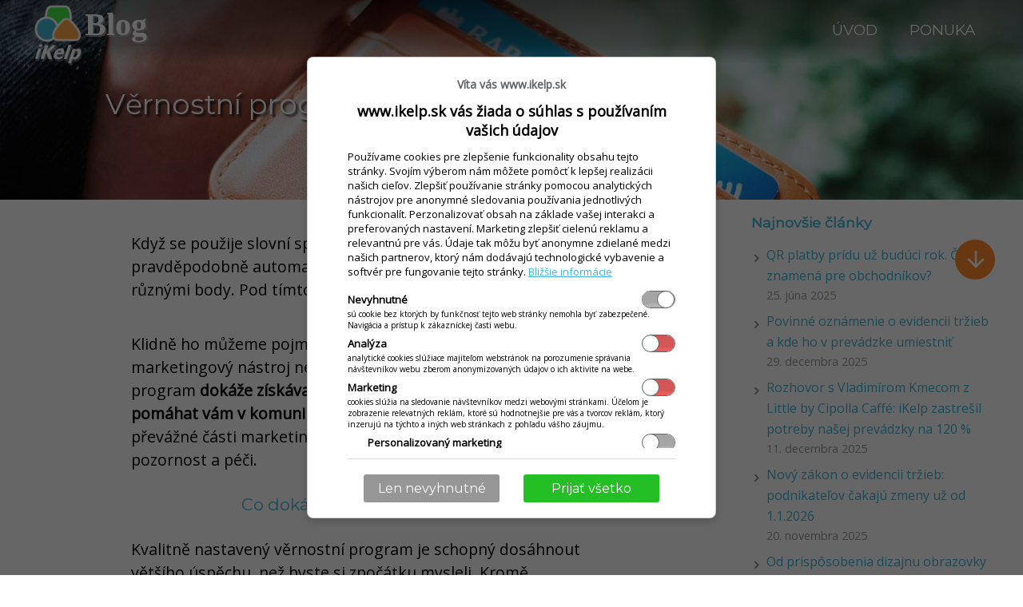

--- FILE ---
content_type: text/html; charset=utf-8
request_url: https://www.ikelp.sk/blog/blog-clanky/blog-cz-provoz/vernostni-program-je-vic-nez-karticka
body_size: 23804
content:
<!DOCTYPE html >
<html xmlns="http://www.w3.org/1999/xhtml" xmlns:fb="http://ogp.me/ns/fb#"  lang="sk" xml:lang="sk" > 
<head><title>
	Věrnostn&#237; program je v&#237;c než kartička - iKelp Blog
</title>

<meta content="width=device-width, initial-scale=1" name="viewport" />

     <meta http-equiv="Content-Type" content="text/html;charset=utf-8" /><meta http-equiv="pragma" content="no-cache" /><meta content="sk" http-equiv="content-language" name="content-language" />
<script type="text/javascript" src="//api.ikelp.com/libs/jQuery/jquery-1.11.0.min.js"></script>
<script type="text/javascript" src="//api.ikelp.com/libs/jQuery/jquery.ui/1.10.3/jquery-ui.min.js"></script>
<link rel="stylesheet" href="//api.ikelp.com/libs/jQuery/jquery.ui/1.10.3/themes/smoothness/jquery-ui.css" type="text/css" media="screen" />
<link href="/App_Themes/EasyShopTheme/Custom/iKelpTheme/Images/favicon.ico?fetag=0409E8DD5E440A3FC9A25DBAD850EE03" rel="shortcut icon" type="image/x-icon" />
<link href="/App_Themes/EasyShopTheme/Custom/iKelpTheme/Images/favicon.ico?fetag=0409E8DD5E440A3FC9A25DBAD850EE03" rel="icon" type="image/x-icon" />
<meta name="generator" content="Ezop v1.9.9.20457" />
<meta name="publisher" content="Ezop v1.9.9.20457" />
<meta name="designer" content="(C) 2009 - 2011 Abiset s.r.o. All rights reserved." />
<meta name="copyright" content="(C) 2009 - 2011 Abiset s.r.o. All rights reserved." />
<link href="https://www.ikelp.sk/opensearch.xml" rel="search" type="application/opensearchdescription+xml" title="iKelp Pokladna" />
<link rel="stylesheet" href="/App_Themes/EzopTheme/lightbox/css/lightbox.css?fetag=8B5C3C22ED1F5E78ABF7928EEC021561" type="text/css" media="screen" />
<script type="text/javascript" src="/App_Themes/EzopTheme/lightbox/jquery.lightbox.js?fetag=76A0DC1EFCDCC9E3D40EB1E2FD5FDA51"></script>
<script type="text/javascript" src="/App_Themes/EzopTheme/lightbox/lightbox.js?fetag=9860C6D5D93754F618118E3C40A8F16F"></script>

<meta name="description" content="Fungující věrnostní program dokáže získávat informace o vašich zákaznících a pomáhat vám v komunikaci s nimi." />
<meta name="og:description" property="og:description" content="Fungující věrnostní program dokáže získávat informace o vašich zákaznících a pomáhat vám v komunikaci s nimi." />
<meta name="og:title" property="og:title" content="Věrnostní program je víc než kartička" />
<meta name="keywords" content="karticka na body, věrnostní systém, vernostni program, vernostni system, blog články, úspěšný provoz, blog, efektivní podnikání" />
<meta name="og:image" property="og:image" content="https://www.ikelp.sk/userdata/pages/gtodep/penazenka-karta-vernostny-program-ruka-kvet-okno.jpg" />
<meta name="thumbnail" content="https://www.ikelp.sk/userdata/pages/gtodep/penazenka-karta-vernostny-program-ruka-kvet-okno.jpg" />
<!-- 
<PageMap xmlns="http://www.google.com/schemas/sitemap-pagemap/1.0">
  <DataObject id="2483" type="page">
    <Attribute name="id">2483</Attribute>
  </DataObject>
  <DataObject>
    <Attribute name="src">https://www.ikelp.sk/userdata/pages/gtodep/penazenka-karta-vernostny-program-ruka-kvet-okno.jpg</Attribute>
  </DataObject>
</PageMap>
-->
<link rel="alternate" href="https://www.ikelp.sk/blog/blog-sk/blog-sk-prevadzka/vernostny-program-je-viac-ako-len-karticka?epid=2482" hreflang="sk-SK" />
<meta name="author" content="Ing. Jaroslav Orgoň" />
<script type="text/javascript" src="/App_Themes/iKelpComTheme/js/jquery.bpopup.min.js?fetag=376743DDB9C79959525D3932D89191E4"></script>
<link href="/App_Themes/iKelpComTheme/site.css?fetag=C7275679FB7EB186B4FA71A7441C3648" rel="stylesheet" type="text/css" />
<script type="text/javascript" src="/App_Themes/iKelpTheme/js/ikelp.js?fetag=01080E19DE078D57EB3ADE68DB326A1F"></script>

<script type="text/javascript">window.dataLayer = window.dataLayer || [];
function gtag() {dataLayer.push(arguments);}
gtag('consent', 'default', { ad_storage: 'denied',ad_user_data: 'denied',ad_personalization: 'denied',analytics_storage: 'denied', personalization_storage : 'denied', wait_for_update: 500}); 
gtag('set', 'ads_data_redaction', true);
try { 
$(document).on('cookie.consent', function(e, args) { 
if (args && args.sett){
args.reload = false;
let un = undefined, gr = 'granted', den ='denied', gaSett = { };
if (args.sett.marketing !== un) gaSett.ad_storage = args.sett.marketing ? gr : den;
if (args.sett.marketing !== un) gaSett.ad_user_data = args.sett.marketing ? gr : den;
if (args.sett.personalizeMarketing !== un) gaSett.ad_personalization = args.sett.marketing && args.sett.personalizeMarketing ? gr : den;
if (args.sett.analytics !== un) gaSett.analytics_storage = args.sett.analytics ? gr : den;
if (args.sett.personalization !== un) gaSett.personalization_storage = args.sett.personalization ? gr : den;
gtag('consent', 'update', gaSett);
}
}); 
} catch(er) {  };  </script><script type="text/javascript">
function gaSendEvent(eventName, category, action, label, value, evArgs) { let args = evArgs || { }; args.event_category = category; args.event_action = action; args.event_label = label; if (eventName == null || eventName == undefined || eventName == '') eventName = action; if (value !== undefined) args.event_value = value; gtag('event', eventName, args); }
 if(!('ga' in window)) { function ga(command, type, category, action, label, value) { if (command == 'send' && type == 'event') { gaSendEvent(null, category, action, label, value); } else { console.error('GA unrecognized call', arguments); } } }</script><!-- Global site tag (gtag.js) - Google Analytics -->
<script async src="https://www.googletagmanager.com/gtag/js?id=G-Y6WJ5JQ13T"></script>
<script>window.dataLayer = window.dataLayer || [];function gtag(){dataLayer.push(arguments);}gtag('js', new Date());
gtag('config', 'G-Y6WJ5JQ13T', {'cookie_domain': 'auto', 'anonymize_ip': true, 'link_attribution': true} );
</script><script type="text/javascript" src="/App_Themes/EzopTheme/js/ezop.js?fetag=E9A999AE7B3A10B7E0BC294DE3A4147E"></script>
<script type="text/javascript" src="/App_Themes/EzopTheme/js/slidechkbox.js?fetag=F01B7885DD7647ADEA421A5A94316884"></script>
<script type="text/javascript" src="/App_Themes/EzopTheme/js/jquery_sh1.js?fetag=726DF98CFDDDB02455A496A873D23BD5"></script>


    
 
  <!-- Google Tag Manager -->
<script>(function (w, d, s, l, i) {
        w[l] = w[l] || []; w[l].push({
            'gtm.start':
                new Date().getTime(), event: 'gtm.js'
        }); var f = d.getElementsByTagName(s)[0],
            j = d.createElement(s), dl = l != 'dataLayer' ? '&l=' + l : ''; j.async = true; j.src =
                'https://www.googletagmanager.com/gtm.js?id=' + i + dl; f.parentNode.insertBefore(j, f);
    })(window, document, 'script', 'dataLayer', 'GTM-PP5QS2Q');</script>
<!-- End Google Tag Manager -->

        <script src="https://cdn.usefathom.com/script.js" data-site="TMDPWVWA" defer></script>
    <script type="text/javascript"> (function (c, l, a, r, i, t, y) {
                     c[a] = c[a] || function () { (c[a].q = c[a].q || []).push(arguments) };
    t = l.createElement(r); t.async = 1; t.src = "https://www.clarity.ms/tag/" + i; y = l.getElementsByTagName(r)[0];
    y.parentNode.insertBefore(t, y);
                 })(window, document, "clarity", "script", "lk5rdmzqjx");
                 $(document).on('cookie.consent', function (e, args) {
                     if (args && args.sett) {
                         try {
                             if (args.sett.analytics) window.clarity('consent');
                             else window.clarity('consent', false);
                         }
                         catch (ex) { console.error(ex); }
                     }
                 });
                
           </script>
<!-- Google Tag Manager -->
<script>(function (w, d, s, l, i) {
        w[l] = w[l] || []; w[l].push({
            'gtm.start':
                new Date().getTime(), event: 'gtm.js'
        }); var f = d.getElementsByTagName(s)[0],
            j = d.createElement(s), dl = l != 'dataLayer' ? '&l=' + l : ''; j.async = true; j.src =
                'https://www.googletagmanager.com/gtm.js?id=' + i + dl; f.parentNode.insertBefore(j, f);
    })(window, document, 'script', 'dataLayer', 'GTM-KDBRPLHJ');</script>
<!-- End Google Tag Manager -->

        
<link href="https://www.ikelp.cz/blog/blog-clanky/blog-cz-provoz/vernostni-program-je-vic-nez-karticka?epid=2483" rel="canonical" />
<meta name="og:url" property="og:url" content="https://www.ikelp.cz/blog/blog-clanky/blog-cz-provoz/vernostni-program-je-vic-nez-karticka?epid=2483" />
<link rel="stylesheet" href="/App_Themes/EzopTheme/lightbox/css/lightbox.css" type="text/css" media="screen" />
<style type="text/css">
	.ctl00_MainContent_wpzMenu_0 { border-color:Black;border-width:1px;border-style:Solid; }
	.ctl00_MainContent_wpzShopCard_0 { border-color:Black;border-width:1px;border-style:Solid; }
	.ctl00_MainContent_wpzBodyMenu_0 { border-color:Black;border-width:1px;border-style:Solid; }
	.ctl00_MainContent_wpzNavig_0 { border-color:Black;border-width:1px;border-style:Solid; }
	.ctl00_MainContent_wpzBodyInfoPanel_0 { border-color:Black;border-width:1px;border-style:Solid; }
	.ctl00_MainContent_wpzMessages_0 { border-color:Black;border-width:1px;border-style:Solid; }
	.ctl00_MainContent_wpzWorkspace_0 { border-color:Black;border-width:1px;border-style:Solid; }
	.ctl00_MainContent_wpzSideMenu_0 { border-color:Black;border-width:1px;border-style:Solid; }
	.ctl00_MainContent_wpzBodyInfo_0 { border-color:Black;border-width:1px;border-style:Solid; }
	.ctl00_MainContent_wpzFooterArticle_0 { border-color:Black;border-width:1px;border-style:Solid; }
	.ctl00_MainContent_wpzFooter_0 { border-color:Black;border-width:1px;border-style:Solid; }

</style></head>
<body class="template " onload="OnBodyLoad()">

    
       <div id="fb-root"></div>
        <script type="text/javascript" >
          
          
      var fbDivHiddenFileds = document.getElementById("fbDivHiddenFileds");
      window.fbAsyncInit = function() {
        
        FB.init({
          appId      : '428932060478742', // App ID
          status     : false, // check login status
          cookie     : false, // enable cookies to allow the server to access the session
          xfbml      : false,  // parse XFBML
          oauth: false,
          version: 'v2.11'
        });
        
        

       };
       

            
            
(function(d, s, id) {
    var js, fjs = d.getElementsByTagName(s)[0];
    if (d.getElementById(id)) return;
    js = d.createElement(s); js.id = id;
    js.src = "//connect.facebook.net/sk_SK/sdk.js#xfbml=1&version=v2.11&appId=428932060478742";
    fjs.parentNode.insertBefore(js, fjs);
}(document, 'script', 'facebook-jssdk'));
      
</script>

    

    
    <noscript><iframe src="//www.googletagmanager.com/ns.html?id=GTM-TPWT47"
height="0" width="0" style="display:none;visibility:hidden"></iframe></noscript>
    <script>(function (w, d, s, l, i) {
    w[l] = w[l] || []; w[l].push({
        'gtm.start':
        new Date().getTime(), event: 'gtm.js'
    }); var f = d.getElementsByTagName(s)[0],
    j = d.createElement(s), dl = l != 'dataLayer' ? '&l=' + l : ''; j.async = true; j.src =
    '//www.googletagmanager.com/gtm.js?id=' + i + dl; f.parentNode.insertBefore(j, f);
})(window, document, 'script', 'dataLayer', 'GTM-TPWT47');</script>
    
<!-- Google Tag Manager (noscript) -->
<noscript><iframe src="https://www.googletagmanager.com/ns.html?id=GTM-KDBRPLHJ"
height="0" width="0" style="display:none;visibility:hidden"></iframe></noscript>
<!-- End Google Tag Manager (noscript) -->


        


    <form name="aspnetForm" method="post" action="./vernostni-program-je-vic-nez-karticka" onsubmit="javascript:return WebForm_OnSubmit();" id="aspnetForm">
<div>
<input type="hidden" name="__WPPS" id="__WPPS" value="s" />
<input type="hidden" name="__EVENTTARGET" id="__EVENTTARGET" value="" />
<input type="hidden" name="__EVENTARGUMENT" id="__EVENTARGUMENT" value="" />
<input type="hidden" name="__LASTFOCUS" id="__LASTFOCUS" value="" />
<input type="hidden" name="__VIEWSTATE" id="__VIEWSTATE" value="/[base64]/cHZnZ3I9NzU3JnB2c2dnPTc1NyZlcGlkPTM4NzUAU1FSIHBsYXRieSBwciYjMjM3O2R1IHXFviBidWQmIzI1MDtjaSByb2suIMSMbyB0byB6bmFtZW4mIzIyNTsgcHJlIG9iY2hvZG4mIzIzNztrb3Y/[base64]/[base64]////8PZAIBD2QWAmYPFgIfBQL/////D2QCAw8PFgIfAwUEMzg3NWRkAgQPDxYCHwMFBDM4NzVkZAICD2QWAmYPDxYCHwYCiR9kFgICAg9kFghmD2QWAmYPFgIfBQL/////D2QCAQ9kFgJmDxYCHwUC/////w9kAgMPDxYCHwMFBDM5NzdkZAIEDw8WAh8DBQQzOTc3ZGQCAw9kFgJmDw8WAh8GAvYSZBYCAgIPZBYIZg9kFgJmDxYCHwUC/////w9kAgEPZBYCZg8WAh8FAv////[base64]" />
</div>

<script type="text/javascript">
//<![CDATA[
var theForm = document.forms['aspnetForm'];
if (!theForm) {
    theForm = document.aspnetForm;
}
function __doPostBack(eventTarget, eventArgument) {
    if (!theForm.onsubmit || (theForm.onsubmit() != false)) {
        theForm.__EVENTTARGET.value = eventTarget;
        theForm.__EVENTARGUMENT.value = eventArgument;
        theForm.submit();
    }
}
//]]>
</script>


<script src="/WebResource.axd?d=9ODS25KP0XnG6s-GLoiUAo2iWA6uhTcEmiNWyWjGryX_ksRAJMSNyNq1WPMPKqnpqru_BYT2VNMJPDIEDEH_656TQ0k1&amp;t=638568676371266408" type="text/javascript"></script>


<script src="/ScriptResource.axd?d=G5T6Y0ODxUutR9V89VcX_jbwCd-MZrwAFMTzCB1k06j3nLtKHCEWYPIa2pSCxOlHVIVRgfSbJVF-v5pdmOOj9BfD-Q5qZe7Wque63-wpr_VrmVEexf9XfoxVc2X56wYdA94L3KwvIBF8EOBRw1XyWlPURuY1&amp;t=ffffffffba22f784" type="text/javascript"></script>
<script src="/ScriptResource.axd?d=siyuQmIIVkDl1rxhHinOabAgEHPBDkOFVu6Dpb0BvZD8IDwIbCaZzWv7pziKbNhY2r-Ukz6EFZl2BGFxdw-3avKMUtHr9HIA_cHxqvGKEMcRUxJAv2zs6tamtZ6-crwU7Sl4B8cXmjENwAaJqLHlWqxcxaM1&amp;t=ffffffffc820c398" type="text/javascript"></script>
<script src="/ScriptResource.axd?d=TtuX-e3BhshhS86JSpBEqw3AUXczevCasuNl4Fs0hymO-_jQc8YOqnIYksv0QigPpMLDa13FPE5qcALQ2uq_OBrGxghagBFwPkiKLbxWUb2ANse9c5O4LfX5g_ORGDVFzr-sZP4KndyAGPrh7zAGTTtZ_pvo6Arhim9-AbX6gkwEYyx90&amp;t=ffffffffc820c398" type="text/javascript"></script>
<script type="text/javascript">
//<![CDATA[
function WebForm_OnSubmit() {
if (typeof(ValidatorOnSubmit) == "function" && ValidatorOnSubmit() == false) return false;
return true;
}
//]]>
</script>

<div>

	<input type="hidden" name="__VIEWSTATEGENERATOR" id="__VIEWSTATEGENERATOR" value="8BBB5BAC" />
	<input type="hidden" name="__EVENTVALIDATION" id="__EVENTVALIDATION" value="/wEdAA59FOTG87xQXJyvciwY7SGtXhFV8BU1kIsLXmseEpjzfGbAHg9Y3h4c97+i0q438DTRu50//2LfVmZ9RZkgRBeeaeHvWqYvB7eS4aP+wUfDXkuwfe8m2O79ZKKMeoKUHvwMeBBWDdDV5uTFGTb6VI0SJWlEY6ckCaunGbZZF6xajuUj/+UHyzJEqPX5yjGNtGxEAd4NqTe/t3vgXH4NwlKzTinJjhoo0g+s+tEARsnWlsbZ6o4jI/xdhxSPJul/asCu2vvENyHyYpCRZx2q0NbyVkeDWgeUL5c6WjtOSu6qhF4myg6THxFTVHLcxMJWHJ+bJCM/" />
</div>
    <input id="ezop-public-events" name="ezop-public-events" type="hidden" />
    

    <script type="text/javascript">
//<![CDATA[
Sys.WebForms.PageRequestManager._initialize('ctl00$ToolkitScriptManager1', 'aspnetForm', ['tctl00$MainContent$loginBox$upnlLogin','','tctl00$MainContent$loginBox$tabRegister$pnlRegister',''], [], [], 120, 'ctl00');
//]]>
</script>

    
     

    <header id="zone-head" class="clearfix">
        <div id="zone-head-float">
        <div id="zone-head-body">

            <div id="zone-head-logo"><a href="/blog" title="Home">
              <img src="/App_Themes/iKelpComTheme/Images/ikelp_logo_w.png" alt="iKelp" /><span>Blog</span>
                </a>

            </div>

            <div id="nav-header-menu" class="clearfix">
                <div id="zone-head-menu" class="zone-head-menu no-print clearfix">
                    <div id="nav-menu-btn" class="menu-bt2" onclick="event.stopPropagation();">
                        <a onclick="var slCl = 'selected', ts = $(this).parent(), mn = $('#nav-menu'); ts.hasClass(slCl) ? mn.hide() : mn.show(); ts.toggleClass(slCl);" class="show-small-mnu"><i class="material-icons">&#xE5D2;</i></a>
                        <nav id="nav-menu"  class="nav-menu-top nav-menu-p" role="navigation">
                        <ul>
	<li class="menu-tl1 no-bg menu-hide-medium menu-hide-bottom"><a href="/blog" title="Úvod"><span>Úvod</span></a></li><li class="menu-tl1 no-bg"><a href="/sk" title="Ponuka"><span>Ponuka</span></a></li>
</ul>
                        </nav>
                    </div>
                    
                </div>
            </div>
        </div></div>
    </header><div id="zone">
        <div id="zone-top" class="no-print">
            <div id="zone-head-body-navig" >
                <nav>
                
                </nav>
            </div>
            <div id="zone-head-navig">
                
            </div>

            <div id="zone-head-body-info">
                
            </div>
        </div>
        
        <div id="zone-content-wrapper">
            <div id="zone-content" class="clearfix">
                <div id="scroll-down"><span><i class="material-icons btn-down">&#xE5DB;</i><i class="material-icons btn-up">&#xE5D8;</i></span></div>
                <div class="zone-content-innertube has-sidepnl">
                    <div id="zone-message" class="no-print">
                        
                    </div>
                    <div id="zone-body-workspace" class="zone-body-workspace zone-body-page">
                        



<article class="ezop-page">

<style type="text/css"><!--
    #sec-top-blog:before {
        background-image: url(/userdata/pages/gtodep/penazenka-karta-vernostny-program-ruka-kvet-okno1.jpg);
    }
    @media screen and (max-width: 485px) {
    #sec-top-blog:before {
      background-image: url(/userdata/pages/gtodep/penazenka-karta-vernostny-program-ruka-kvet-okno-small.jpg);
    }  
    }
--></style>
<section id="sec-top-blog" class="sec-top h2 bg9 bg-menu">
<div class="cont bg-black-small">
<h1>Věrnostn&iacute; program je v&iacute;c než kartička</h1>
</div>
</section><section id="sec-blog-uvod" class="sec-blog">
<div class="cont cont80">
<p>Když se použije slovn&iacute; spojen&iacute; <a href="/cz/vernostni-systemy"><strong>věrnostn&iacute; program</strong></a>, vět&scaron;ina lid&iacute; si pravděpodobně automaticky představ&iacute; kartičku s raz&iacute;tky nebo různ&yacute;mi body. Pod t&iacute;mto označen&iacute;m se v&scaron;ak skr&yacute;v&aacute; mnohem v&iacute;c.</p>
<p>Klidně ho můžeme pojmenovat jako druh marketingu, marketingov&yacute; n&aacute;stroj nebo způsob reklamy.&nbsp; Funguj&iacute;c&iacute; věrnostn&iacute; program <strong>dok&aacute;že z&iacute;sk&aacute;vat informace o va&scaron;ich <a href="/blog/blog-clanky/blog-cz-zakaznici/udrzte-si-spokojneho-zakaznika">z&aacute;kazn&iacute;c&iacute;ch</a> a pom&aacute;hat v&aacute;m v komunikaci s nimi</strong>. Jak to v&scaron;ak b&yacute;v&aacute; v r&aacute;mci přev&aacute;žn&eacute; č&aacute;sti marketingov&yacute;ch aktivit, i tahle si vyžaduje va&scaron;i pozornost a p&eacute;či.</p>
<h2>Co dok&aacute;že věrnostn&iacute; program?</h2>
<p>Kvalitně nastaven&yacute; věrnostn&iacute; program je schopn&yacute; dos&aacute;hnout vět&scaron;&iacute;ho &uacute;spěchu, než byste si zpoč&aacute;tku mysleli. Kromě uveden&eacute;ho z&iacute;sk&aacute;v&aacute;n&iacute; informac&iacute; o va&scaron;ich z&aacute;kazn&iacute;c&iacute;ch a napom&aacute;h&aacute;n&iacute; v komunikaci s nimi se může za v&aacute;s postarat o kompletn&iacute; <strong>průzkum trhu</strong>. D&iacute;ky tomu budete např&iacute;klad sezn&aacute;meni s t&iacute;m, jak&eacute; suroviny jdou tzv. na dračku a co je třeba doobjednat. Pt&aacute;te se, jak je to možn&eacute;?</p>
<p>Různ&eacute; objedn&aacute;vkov&eacute; syst&eacute;my či elektronick&eacute; pokladny, kter&eacute; zastře&scaron;uj&iacute; i rozličn&eacute; věrnostn&iacute; syst&eacute;my, si totiž <strong>dok&aacute;žou zapamatovat, co a kdy si u v&aacute;s koupili konkr&eacute;tn&iacute; z&aacute;kazn&iacute;ci</strong>. Na z&aacute;kladě toho vy jako spr&aacute;vn&yacute; manažer, resp. team leader, dok&aacute;žete vyhodnotit, jak m&aacute;te naložit s nasb&iacute;ran&yacute;mi daty. Podobn&eacute; funkce nab&iacute;z&iacute; tak&eacute; syst&eacute;m&nbsp;<strong><a href="/cz">iKelp POS Mobile</a></strong>.</p>
<p><img src="/userdata/pages/gtodep/ikelp-pos-mobile-pokladnicny-system-abiset-pokladna-tablet-pocitac-tlaciaren.jpg" alt="ikelp-pos-mobile-pokladni-system-abiset-pokladna-tablet-pocitac-tiskarna" width="933" height="700" /></p>
<p>V&yacute;hodou věrnostn&iacute;ch programů je, že se daj&iacute; využ&iacute;vat nejen př&iacute;mo v <strong>provozech</strong>, ale tak&eacute; v <a href="/blog/blog-clanky/blog-cz-provoz/7-zpusobu-jak-ziskat-nove-zakazniky-na-internetu"><strong>online prostřed&iacute;</strong></a>. Ve chv&iacute;li, kdy zav&iacute;t&aacute; host do va&scaron;eho zař&iacute;zen&iacute;, mu můžete nab&iacute;dnout různ&eacute; kartičky nebo okamžit&eacute; slevy. V př&iacute;padě online prostřed&iacute; můžete n&aacute;v&scaron;těvn&iacute;kům nab&iacute;dnout benefity po registraci nebo n&aacute;kupu.</p>
<h2>Tipy pro věrnostn&iacute; program</h2>
<p>Věrnostn&iacute; program by měl b&yacute;t předev&scaron;&iacute;m <strong>jednoduch&yacute; a lehce pochopiten&yacute; pro z&aacute;kazn&iacute;ky</strong>. Ti maj&iacute; nejraději jasn&eacute; procentu&aacute;ln&iacute; vyj&aacute;dřen&iacute; t&yacute;kaj&iacute;c&iacute; se slev anebo bohusy v podobě j&iacute;dla/n&aacute;poje zdarma. Ve va&scaron;em restauračn&iacute;m zař&iacute;zen&iacute; toho můžete dos&aacute;hnout hned několika způsoby.</p>
<p class="explain"><strong>POZOR:</strong> Je&scaron;tě předt&iacute;m, než se pust&iacute;te do vym&yacute;&scaron;len&iacute; věrnostn&iacute;ho programu pro svou provozovnu, si nastudujte nov&eacute; nař&iacute;zen&iacute; GDPR o zpracov&aacute;n&iacute; osobn&iacute;ch &uacute;dajů.</p>
<h3>Kartička</h3>
<p>Snad nejtradičněj&scaron;&iacute;m věrnostn&iacute;m programem v restauračn&iacute;ch zař&iacute;zen&iacute;ch je kartička, na kterou dost&aacute;vaj&iacute; host&eacute; <strong>raz&iacute;tka za každou n&aacute;v&scaron;těvu</strong>, přičemž po nasb&iacute;r&aacute;n&iacute; určit&eacute;ho počtu takov&yacute;ch označen&iacute; si vyslouž&iacute; j&iacute;dlo nebo pit&iacute; zdarma. Tento způsob se často uplatňuje při koupi, resp. prodeji k&aacute;vy.</p>
<p>Kartičky v&scaron;ak mohou fungovat i na jin&yacute;ch principech. Hostům můžete např&iacute;klad nab&iacute;dnout takovou, d&iacute;ky n&iacute;ž z&iacute;skaj&iacute; <strong>st&aacute;lou slevu ve va&scaron;em zař&iacute;zen&iacute;</strong>. V&yacute;měnou b&yacute;vaj&iacute; vět&scaron;inou poskytnut&eacute; osobn&iacute; &uacute;daje pro marketingov&eacute; &uacute;čely.</p>
<p><a rel="lightbox[roadtrip]" href='/userdata/pages/gtodep/karty-vernostna-karta-penazenka.jpg' ><img src="https://www.ikelp.sk/UserData/Cache/Images/03489E1B8005CC39813A56CA6C62616A2911EDBB.jpg" alt="karty-vernostni-karta-penezenka"   / /></a></p>
<p>Dal&scaron;&iacute; variantou jsou kartičky, na kter&eacute; by va&scaron;i z&aacute;kazn&iacute;ci sb&iacute;rali <strong>kredity či body za každ&yacute; n&aacute;kup</strong>. Na z&aacute;kladě toho, kolik by jich z&iacute;skali, by později dostali slevy nebo jin&eacute; v&yacute;hody. Podobně funguj&iacute; i věrnostn&iacute; syst&eacute;my na benzinov&yacute;ch stanic&iacute;ch či v potravin&aacute;řsk&yacute;ch řetězc&iacute;ch.</p>
<h3>Aplikace</h3>
<p>Mezi moderněj&scaron;&iacute; proveden&iacute; věrnostn&iacute;ch syst&eacute;mů patř&iacute; různ&eacute; <strong>aplikace</strong>, o jejichž &uacute;činnosti jsme se zm&iacute;nili v&yacute;&scaron;e, když jsme popisovali, co v&scaron;echno vlastně dok&aacute;žou. Ale neuvedli jsme si ž&aacute;dn&yacute; konkr&eacute;tn&iacute; př&iacute;klad.</p>
<p>Představte si situaci, že do va&scaron;eho podniku přijde host s <strong>aplikac&iacute; v mobilu, d&iacute;ky kter&eacute; ho rozpozn&aacute; <a href="/blog/blog-clanky/blog-cz-provoz/7-drahych-chyb-kterym-je-dobre-se-vyhnout-pri-vyberu-noveho-pokladniho-systemu">inteligentn&iacute; pokladn&iacute; syst&eacute;m</a></strong>. Dř&iacute;v, než ho stihnete obsloužit, <strong>budete vědět, co si u v&aacute;s objednal naposledy</strong>. Vzhledem k tomu mu můžete nab&iacute;dnout něco podobn&eacute;ho a d&aacute;t mu t&iacute;m najevo, že <a href="/blog/blog-clanky/blog-cz-zakaznici/jak-na-ruzne-typy-hostu"><strong>v&iacute;te, co m&aacute; r&aacute;d</strong></a>, resp. že si ho pamatujete. (A teď si pravděpodobně v duchu ř&iacute;k&aacute;te, že by to bylo to prav&eacute; ořechov&eacute; pro v&aacute;&scaron; podnik.)</p>
<p>



<article class="ezop-page">

<p><a href="/cz/cenik#kalkulacka" target="_blank" data-desc="Kolik stoj&iacute; aplikace iKelp POS Mobile"> <picture class="banner-inline"> <source media="(max-width: 425px)" srcset="/userdata/pages/o9sdqj/kolik-stoji-ikelp-pos-mobile-cz-425w.png" type="image/png" /> <img src="/userdata/pages/o9sdqj/kolik-stoji-aplikace-iKelp-POS-Mobile-zjistit-v-kalkulacce.jpg" data-src="/userdata/pages/o9sdqj/kolik-stoji-aplikace-iKelp-POS-Mobile-zjistit-v-kalkulacce.jpg" alt="banner-kolik-stoji-aplikace-ikelp-pos-mobile" width="600" height="171" /> </picture> </a></p>

    
 </article>
</p>
<p class="explain"><strong>RADA:</strong> Pokuste se nav&aacute;zat spolupr&aacute;ci s provozy jin&eacute;ho zaměřen&iacute; a nab&iacute;zejte sv&yacute;m potenci&aacute;ln&iacute;m z&aacute;kazn&iacute;kům různ&eacute; benefity a slevy i touto cestou. Jako př&iacute;klad uv&aacute;d&iacute;me poukazy na slevu ve va&scaron;em zař&iacute;zen&iacute;, kterou dostanou z&aacute;kazn&iacute;ci jin&yacute;ch obchodů.</p>
<h2>Věrnostn&iacute; program si vyžaduje pozornost</h2>
<p>Pravděpdobně se shodneme na tom, že věrnostn&iacute; program je tak&eacute; jak&yacute;msi <strong>způsobem odměňov&aacute;n&iacute; z&aacute;kazn&iacute;ků a vyj&aacute;dřen&iacute;m vděčnosti</strong>. Kromě toho, <strong>že jste schopni je podobn&yacute;m způsobem motivovat k n&aacute;v&scaron;těvě sv&eacute; provozovny</strong>, v nich vyvol&aacute;te i pocit z&aacute;jmu (ne, že byste sa o ně doopravdy nezaj&iacute;mali).</p>
<p>Na druh&eacute; straně <strong>si věrnostn&iacute; program vyžaduje pozornost a p&eacute;či</strong>. Dok&aacute;že sice za v&aacute;s posb&iacute;rat různ&eacute; informace a data, ale to, jak s nimi nalož&iacute;te, je už ve va&scaron;&iacute; režii. Proto dejte na na&scaron;i radu:</p>
<p><strong class="explain">DOPORUČEN&Iacute;: </strong><span class="explain">Pokud se rozhodnete pro zaveden&iacute; věrnostn&iacute;ho programu ve sv&eacute;m restauračn&iacute;m zař&iacute;zen&iacute;, věnujte mu dennodenn&iacute; pozornost, analyzujte nasb&iacute;ran&aacute; data a vědomě cilte komunikaci př&iacute;mo k va&scaron;im z&aacute;kazn&iacute;kům. Č&iacute;m v&iacute;ce času mu budete věnovat na zač&aacute;tku, t&iacute;m m&eacute;ně času od v&aacute;s bude vyžadovat později.</span></p>
</div>
</section>

 <div itemscope="" itemtype="http://schema.org/Article" class="ezp-page-author-panel" style="margin: 20px 20px;">
  <img src="/App_Themes/EzopTheme/Images/pen_16.png" alt="Write by Author / Vytvoren&eacute;" width="16" height="16" />&nbsp;by<span itemprop="author" itemscope="" itemtype="http://schema.org/Person">
    
      <span itemprop="name" class="ezp-page-author" style="font-size: 10pt; font-weight: bold;">Ing. Jaroslav Orgoň</span>
    
  </span>
</div>



    
    <div class="ezp-page-lang-select">
        <a class="ezp-page-lang cs-CZ" title="Czech " href="https://www.ikelp.sk/blog/blog-clanky/blog-cz-provoz/vernostni-program-je-vic-nez-karticka"></a><a class="ezp-page-lang sk-SK" title="Slovak " href="/blog/blog-sk/blog-sk-prevadzka/vernostny-program-je-viac-ako-len-karticka?epid=2482&hl=sk-SK"></a>
    </div>

 </article>

    <div id="nextpagesctl00_CustomWebPartManager1_wp105487989_wp1925429409_ctrlModulpage___pnlNextPages"></div>
    <script async type="text/javascript">(function () {
            ezop.globalEzop.get('https://www.ikelp.sk/UCPBrowser?pgrp=845&epid=2483&ldis=1&section=blog&ucp=JFA0R0I0FOdBASn8HD90H6jSTJa0unXg7xzlrhROO7upbQIcPOkbaBCJgDDUf6qiKL%2bpZcjwz%2bwLvhRp5BkjU2V4r%2fXVHS2pTEvfd0ZJrfI%3d', 0,
                function (result, uc, method) {
                    if (result) { $('#nextpagesctl00_CustomWebPartManager1_wp105487989_wp1925429409_ctrlModulpage___pnlNextPages').replaceWith(result); }
                });
        } )()</script>


 
        <section class="section-related">
            <div class="section-related-pnl">
                <h4 class="section-related-title">Podobn&#233; čl&#225;nky</h4>
                <div class="section-related-items ">

<article class="page-post related post-3875   has-post-thumbnail " data-id="3875">
    <div class="page-post-h"><div class="page-post-elm page-post-img"><a href="/blog/blog-sk/blog-sk-prevadzka/qr-platby-budu-povinne-uz-buduci-rok-co-to-znamena-pre-obchodnikov?pvggr=757&pvsgg=757&epid=3875" aria-label="QR platby prídu už budúci rok. Čo to znamená pre obchodníkov?"><div class="page-img-elem" style="background-image:url(/UserData/Cache/Images/FCB2F645FD15FDC5EA67A32C7328CCA4BCA74FEB.jpg)"></div></a></div>
        <h2 class="page-post-elm page-post-title"><a href="/blog/blog-sk/blog-sk-prevadzka/qr-platby-budu-povinne-uz-buduci-rok-co-to-znamena-pre-obchodnikov?pvggr=757&pvsgg=757&epid=3875">QR platby prídu už budúci rok. Čo to znamená pre obchodníkov?</a></h2>
        <time class="page-post-elm entry-date" datetime="2025-06-25 05:49:23">25. j&#250;na 2025</time>
    </div>
</article>


<article class="page-post related post-3977   has-post-thumbnail " data-id="3977">
    <div class="page-post-h"><div class="page-post-elm page-post-img"><a href="/blog/blog-sk/blog-sk-prevadzka/povinne-oznamenie-o-evidencii-trzieb-a-kde-ho-v-prevadzke-umiestnit?pvggr=757&pvsgg=757&epid=3977" aria-label="Povinné oznámenie o evidencii tržieb a kde ho v prevádzke umiestniť"><div class="page-img-elem" style="background-image:url(/UserData/Cache/Images/41B9B6021675F9D293C390A56C4CA1F0049C1C49.jpg)"></div></a></div>
        <h2 class="page-post-elm page-post-title"><a href="/blog/blog-sk/blog-sk-prevadzka/povinne-oznamenie-o-evidencii-trzieb-a-kde-ho-v-prevadzke-umiestnit?pvggr=757&pvsgg=757&epid=3977">Povinné oznámenie o evidencii tržieb a kde ho v prevádzke umiestniť</a></h2>
        <time class="page-post-elm entry-date" datetime="2025-12-29 11:40:15">29. decembra 2025</time>
    </div>
</article>


<article class="page-post related post-2422   has-post-thumbnail " data-id="2422">
    <div class="page-post-h"><div class="page-post-elm page-post-img"><a href="/blog/blog-sk/blog-sk-prevadzka/5-tipov-na-zlepsenie-donaskovej-sluzby?pvggr=757&pvsgg=757&epid=2422" aria-label="5 tipov na zlepšenie donáškovej služby"><div class="page-img-elem" style="background-image:url(/UserData/Cache/Images/6223DFE4112F5E13B3479990A2AEF242FEF9E127.jpg)"></div></a></div>
        <h2 class="page-post-elm page-post-title"><a href="/blog/blog-sk/blog-sk-prevadzka/5-tipov-na-zlepsenie-donaskovej-sluzby?pvggr=757&pvsgg=757&epid=2422">5 tipov na zlepšenie donáškovej služby</a></h2>
        <time class="page-post-elm entry-date" datetime="2022-05-07 08:00:00">07. m&#225;ja 2022</time>
    </div>
</article>
</div></div></section>
                    </div>
                </div>
                
                <div id="zone-right-menu" class="zone-right-menu no-print">
                    <div class="zone-right-menu-cont">
                        

 
        <div class="blog-last-pages side-widget">
            <h3 class="side-widget-title">Najnovšie čl&#225;nky</h3>
            <ul class="side-widget-list">
    
        <li class="side-widget-item">
            <a class="post-link" href='/blog/blog-sk/blog-sk-prevadzka/qr-platby-budu-povinne-uz-buduci-rok-co-to-znamena-pre-obchodnikov?pvggr=757&pvsgg=757&epid=3875' >QR platby pr&#237;du už bud&#250;ci rok. Čo to znamen&#225; pre obchodn&#237;kov?</a> 
            <span class="post-date">25. j&#250;na 2025</span>
        </li>
    
        <li class="side-widget-item">
            <a class="post-link" href='/blog/blog-sk/blog-sk-prevadzka/povinne-oznamenie-o-evidencii-trzieb-a-kde-ho-v-prevadzke-umiestnit?pvggr=757&pvsgg=757&epid=3977' >Povinn&#233; ozn&#225;menie o evidencii tržieb a kde ho v prev&#225;dzke umiestniť</a> 
            <span class="post-date">29. decembra 2025</span>
        </li>
    
        <li class="side-widget-item">
            <a class="post-link" href='/blog/blog-sk/blog-sk-inspiracie/rozhovor-s-vladimirom-kmecom-z-little-by-cipolla-caffe?pvggr=757&pvsgg=757&epid=3970' >Rozhovor s Vladim&#237;rom Kmecom z Little by Cipolla Caff&#233;: iKelp zastrešil potreby našej prev&#225;dzky na 120 %</a> 
            <span class="post-date">11. decembra 2025</span>
        </li>
    
        <li class="side-widget-item">
            <a class="post-link" href='/blog/blog-sk/blog-sk-prevadzka/novy-zakon-o-evidencii-trzieb-podnikatelov-cakaju-zmeny?pvggr=757&pvsgg=757&epid=3943' >Nov&#253; z&#225;kon o evidencii tržieb: podnikateľov čakaj&#250; zmeny už od 1.1.2026</a> 
            <span class="post-date">20. novembra 2025</span>
        </li>
    
        <li class="side-widget-item">
            <a class="post-link" href='/blog/blog-sk/blog-sk-prevadzka/od-prisposobenia-dizajnu-obrazovky-po-zmenu-platidla-na-doklade-ikelp-prinasa-skvele-novinky-pos-mobile?pvggr=757&pvsgg=757&epid=3932' >Od prisp&#244;sobenia dizajnu obrazovky po zmenu platidla na doklade: iKelp prin&#225;ša skvel&#233; novinky</a> 
            <span class="post-date">31. okt&#243;bra 2025</span>
        </li>
    
        </ul></div>



                    </div>
                </div>
            </div>
        </div>
        <div id="zone-footer" class="no-print">
            <div id="zone-footer-menu">
                <div id="zone-footer-menu-panel">
                    



<article class="ezop-page">

<section id="sec-order-3" class="sec-order clearfix" style="float: left; margin-top: 20px;">
<div class="cont cont800px cont-c" style="border: 5px solid #279dbe; border-radius: 10px;">
<div class="cont80 cont-c">
<h2><strong>iKelp Newsletter</strong></h2>
<p class="alert"><span style="color: #43b7d8;">Teraz z&iacute;skate hodnotn&yacute; darček navy&scaron;e:</span><br /><em><span style="color: #43b7d8;">ebook Ako zvoliť pokladničn&yacute; syst&eacute;m a jeho funkcionality</span></em></p>
<p><span style="color: #000000;"><a style="text-decoration: none; color: #279dbe;" href="/sk"><span style="color: #000000;">Z&iacute;skavajte užitočn&eacute; inform&aacute;cie, novinky a zauj&iacute;mavosti zo sveta gastro biznisu priamo do v&aacute;&scaron;ho emailu</span></a></span></p>
<div class="cont500px cont-c">
<div class="blog-nwst-wr">
        
        <div class="blog-nwst-info-wr">
        <table class="blog-nwst-info">
            <tr class="blog-nwst-row"><td class=""><input name="ctl00$CustomWebPartManager1$wp332967191$wp1674483297$ctrlModulpage_1592_$ctrlModulnewsletterreg_1654_2000$txtnameAndSurname" type="text" id="ctl00_CustomWebPartManager1_wp332967191_wp1674483297_ctrlModulpage_1592__ctrlModulnewsletterreg_1654_2000_txtnameAndSurname" title="Zadajte vaše meno a priezvisko." class="ezp-login-input blog-nwst-inpt" placeholder="Meno" /></td></tr>
                <tr class="blog-nwst-row"><td class=""><input name="ctl00$CustomWebPartManager1$wp332967191$wp1674483297$ctrlModulpage_1592_$ctrlModulnewsletterreg_1654_2000$txtEmailPnl" id="ctl00_CustomWebPartManager1_wp332967191_wp1674483297_ctrlModulpage_1592__ctrlModulnewsletterreg_1654_2000_txtEmailPnl" title="Zadajte email pre odoberanie noviniek." class="ezp-login-input blog-nwst-inpt" type="email" placeholder="Email" /></td></tr>
                <tr class=""><td class="blog-nwst-row blog-nwst-arg-row" ><span id="ctl00_CustomWebPartManager1_wp332967191_wp1674483297_ctrlModulpage_1592__ctrlModulnewsletterreg_1654_2000_chkAgree_chkChecked_parentspan"><input id="ctl00_CustomWebPartManager1_wp332967191_wp1674483297_ctrlModulpage_1592__ctrlModulnewsletterreg_1654_2000_chkAgree_chkChecked" type="checkbox" name="ctl00$CustomWebPartManager1$wp332967191$wp1674483297$ctrlModulpage_1592_$ctrlModulnewsletterreg_1654_2000$chkAgree$chkChecked" /><label for="ctl00_CustomWebPartManager1_wp332967191_wp1674483297_ctrlModulpage_1592__ctrlModulnewsletterreg_1654_2000_chkAgree_chkChecked">Súhlasím so zasielaním emailov s podmienkami</label></span>

<span id="ctl00_CustomWebPartManager1_wp332967191_wp1674483297_ctrlModulpage_1592__ctrlModulnewsletterreg_1654_2000_chkAgree_CustomRequiredValidator" style="color:Red;display:none;">*</span> <a href="/blog?epid=2528" class="undl newsletter-confirm-link" onclick="if (!isNullOrWhiteSpace($(this).data('linkurl'))) { ezop.support.openWindowUrl($(this).data('linkurl'),this, event); return false; }" data-linkurl="https://www.ikelp.sk/SIMUCMBrowser?epid=2528&moduleUrlName=page&theme=iKelpBlogTheme&etmplate=23&esection=blog" >Zobraziť </a></td></tr>
                    </table>
         </div>
        
        <div class="blog-nwst-sub-wr"><div class="btn"><a onclick="var retFalse = false;  if (!validateEmail($(&#39;#ctl00_CustomWebPartManager1_wp332967191_wp1674483297_ctrlModulpage_1592__ctrlModulnewsletterreg_1654_2000_txtEmailPnl&#39;).val())) { showMessageToolTip(&#39;ctl00_CustomWebPartManager1_wp332967191_wp1674483297_ctrlModulpage_1592__ctrlModulnewsletterreg_1654_2000_txtEmailPnl&#39;, &#39;Zadajte email prosím.&#39;); retFalse = true; } if (!validateNameAndSurname($(&#39;#ctl00_CustomWebPartManager1_wp332967191_wp1674483297_ctrlModulpage_1592__ctrlModulnewsletterreg_1654_2000_txtnameAndSurname&#39;).val())) { showMessageToolTip(&#39;ctl00_CustomWebPartManager1_wp332967191_wp1674483297_ctrlModulpage_1592__ctrlModulnewsletterreg_1654_2000_txtnameAndSurname&#39;, &#39;Zadajte vaše meno a priezvisko.&#39;); retFalse = true; }if (!($(&#39;#ctl00_CustomWebPartManager1_wp332967191_wp1674483297_ctrlModulpage_1592__ctrlModulnewsletterreg_1654_2000_chkAgree_chkChecked&#39;).is(&#39;:checked&#39;))) { showMessageToolTip(&#39;ctl00_CustomWebPartManager1_wp332967191_wp1674483297_ctrlModulpage_1592__ctrlModulnewsletterreg_1654_2000_chkAgree_chkChecked&#39;, &#39;Nebol potvrdený súhlas.&#39;); retFalse = true; } if (retFalse) { return false; } gtag(&#39;event&#39;, &#39;newsletter_signup&#39;, {event_category: &#39;Blog&#39;,event_action: &#39;POS Mobile&#39;,event_label: &#39;POS Mobile - Newsletter&#39;});" id="ctl00_CustomWebPartManager1_wp332967191_wp1674483297_ctrlModulpage_1592__ctrlModulnewsletterreg_1654_2000_btnConfirmEmailPnl2" class="blog-nwst-sub" href="javascript:WebForm_DoPostBackWithOptions(new WebForm_PostBackOptions(&quot;ctl00$CustomWebPartManager1$wp332967191$wp1674483297$ctrlModulpage_1592_$ctrlModulnewsletterreg_1654_2000$btnConfirmEmailPnl2&quot;, &quot;&quot;, true, &quot;&quot;, &quot;&quot;, false, true))">Odoberať</a></div></div>
        
    </div>
    

</div>
</div>
</div>
</section>

    
 </article>

                </div>
            </div>
        </div>
    </div>
    <footer id="zone-footer-panel" class="no-print">
        <div class="zone-innertube zone-footer-article-panel clearfix">
            <div class="zone-footer-article">
              
                <div id="social-links"><a href="//www.youtube.com/user/iKelpTube" target="_blank"><img title="iKelpTube" src="/userdata/images/loga/tube-icon.png" alt="iKelpTube" /></a><a href="//www.facebook.com/ikelp.sk" target="_blank"><img title="N&aacute;jdite n&aacute;s na Facebooku" src="/userdata/images/loga/facebook-icon-small.png" alt="N&aacute;jdite n&aacute;s na Facebooku" /></a>
                <a href="javascript:ezop.globalEzop.showCookieAgreePnl();"><img title="Cookies a suhlas nastavenia" src="/userdata/images/loga/cookie-icon-small2.png" alt="Cookies a suhlas nastavenia" /></a></div>            
            
            </div></div>
        <div class="zone-innertube zone-footer-panel clearfix">
            <div class="zone-footer-panel-center">
                <nav id="nav-footer"  class="nav-menu-bottom" role="navigation">
                    
                </nav>
            </div>
            
            <div class="zone-footer-panel-fb">        
              <div class="fb-page" data-href="https://www.facebook.com/ikelp.sk" data-small-header="true" data-adapt-container-width="true" data-hide-cover="false" data-show-facepile="true" data-show-posts="false"><div class="fb-xfbml-parse-ignore"><blockquote cite="https://www.facebook.com/ikelp.sk"><a href="https://www.facebook.com/ikelp.sk">iKelp</a></blockquote></div></div>
            </div>
            
        </div>
    
<div class="ck-argmnt-root" id="ckie-agr-root" style="display:none;">
    <div class="dial-modal-v ck-modal-v"></div>
<div class="ck-argmnt-dial" id="ckie-agr-detpnl" data-hagmnt="false" >
    <div class="ck-argmnt-dial-body">
        <div class="ck-argmnt-dial-cont">
            <div class="ck-argmnt-dial-cont-scrl">
                <div class="ck-argmnt-dial-topt">V&#237;ta v&#225;s www.ikelp.sk</div>
                <div class="ck-argmnt-dial-title">www.ikelp.sk v&#225;s žiada o s&#250;hlas s použ&#237;van&#237;m vašich &#250;dajov</div>
        <div class="ck-argmnt-dial-desc">Použ&#237;vame cookies pre zlepšenie funkcionality obsahu tejto str&#225;nky. Svoj&#237;m v&#253;berom n&#225;m m&#244;žete pom&#244;cť k lepšej realiz&#225;cii našich cieľov. Zlepšiť použ&#237;vanie str&#225;nky pomocou analytick&#253;ch n&#225;strojov pre anonymn&#233; sledovania použ&#237;vania jednotliv&#253;ch funkcional&#237;t. Perzonalizovať obsah na z&#225;klade vašej interakci a preferovan&#253;ch nastaven&#237;. Marketing zlepšiť cielen&#250; reklamu a relevantn&#250; pre v&#225;s. &#218;daje tak m&#244;žu byť anonymne zdielan&#233; medzi našich partnerov, ktor&#253; n&#225;m dod&#225;vaj&#250; technologick&#233; vybavenie a softv&#233;r pre fungovanie tejto str&#225;nky.  <a class="ckie-agr-link" target="_blank" href="/privacy#cookies-more-info">Bližšie inform&#225;cie</a></div>
        
        <div class="ck-argmnt-dial-parts">
            <div class="ck-argmnt-dial-part">
                        <div class="ck-argmnt-dial-ptitle-pnl">
                            <div class="ck-argmnt-dial-ptitle"><span class="test">Nevyhnutn&#233;</span></div>
                            <div class="ck-argmnt-dial-chkbox">
                                <div class="slide-checkbox small"><input type="checkbox" class="ck-argmnt-dial-chk readonly" data-prop="System" checked="checked"disabled="disabled" /></div>
                                
                            </div>
                        </div>
                        <div class="ck-argmnt-dial-p-desc">s&#250; cookie bez ktor&#253;ch by funkčnosť tejto web str&#225;nky nemohla byť zabezpečen&#233;. Navig&#225;cia a pr&#237;stup k z&#225;kazn&#237;ckej časti webu.</div>
                      </div><div class="ck-argmnt-dial-part">
                        <div class="ck-argmnt-dial-ptitle-pnl">
                            <div class="ck-argmnt-dial-ptitle"><span class="test">Anal&#253;za</span></div>
                            <div class="ck-argmnt-dial-chkbox">
                                <div class="slide-checkbox small"><input type="checkbox" class="ck-argmnt-dial-chk enabled" data-prop="Analytics"  /></div>
                                
                            </div>
                        </div>
                        <div class="ck-argmnt-dial-p-desc">analytick&#233; cookies sl&#250;žiace majiteľom webstr&#225;nok na porozumenie spr&#225;vania n&#225;vštevn&#237;kov webu zberom anonymizovan&#253;ch &#250;dajov o ich aktivite na webe.</div>
                      </div><div class="ck-argmnt-dial-part">
                        <div class="ck-argmnt-dial-ptitle-pnl">
                            <div class="ck-argmnt-dial-ptitle"><span class="test">Marketing</span></div>
                            <div class="ck-argmnt-dial-chkbox">
                                <div class="slide-checkbox small"><input type="checkbox" class="ck-argmnt-dial-chk enabled" data-prop="Marketing"  /></div>
                                
                            </div>
                        </div>
                        <div class="ck-argmnt-dial-p-desc">cookies sl&#250;žia na sledovanie n&#225;vštevn&#237;kov medzi webov&#253;mi str&#225;nkami. &#218;čelom je zobrazenie relevatn&#253;ch rekl&#225;m, ktor&#233; s&#250; hodnotnejšie pre v&#225;s a tvorcov rekl&#225;m, ktor&#253; inzeruj&#250; na t&#253;chto a in&#253;ch web str&#225;nkach z pohľadu v&#225;šho z&#225;ujmu.</div>
                      </div><div class="ck-argmnt-dial-part ck-argmnt-dial-part-chld cat-chld Marketing">
                        <div class="ck-argmnt-dial-ptitle-pnl">
                            <div class="ck-argmnt-dial-ptitle"><span class="test">Personalizovan&#253; marketing</span></div>
                            <div class="ck-argmnt-dial-chkbox">
                                <div class="slide-checkbox small"><input type="checkbox" class="ck-argmnt-dial-chk enabled chk-chld-Marketing" data-prop="PersonalizeMarketing"  /></div>
                                
                            </div>
                        </div>
                        <div class="ck-argmnt-dial-p-desc"></div>
                      </div><div class="ck-argmnt-dial-part">
                        <div class="ck-argmnt-dial-ptitle-pnl">
                            <div class="ck-argmnt-dial-ptitle"><span class="test">Personaliz&#225;cia</span></div>
                            <div class="ck-argmnt-dial-chkbox">
                                <div class="slide-checkbox small"><input type="checkbox" class="ck-argmnt-dial-chk enabled" data-prop="Personalization"  /></div>
                                
                            </div>
                        </div>
                        <div class="ck-argmnt-dial-p-desc">použ&#237;vanie služieb a nastaven&#237; len pre v&#225;s, ako jazyk, komunik&#225;cia textov&#225; s obchodn&#237;kom, technikom.</div>
                      </div>
        </div>
        
            </div></div>
        <div class="ck-argmnt-dial-conf-pnl">
            <div class="ck-argmnt-dial-conf-itm"><a class="ck-argmnt-dial-conf-btn oreq gray" data-type="0"   title="">Len nevyhnutn&#233;</a></div>
            <div class="ck-argmnt-dial-conf-itm"><a class="ck-argmnt-dial-conf-btn cust gray" data-type="1"  style="display:none;" title="">Uložiť</a></div>
            <div class="ck-argmnt-dial-conf-itm"><a class="ck-argmnt-dial-conf-btn all" data-type="2" title="">Prijať všetko</a></div>
        </div>
    </div>
</div></div>

<script type="text/javascript">
    $(document).ready(function () { ezop.globalEzop.loadCookieAgreePnl(); });
</script>
    </footer>

    <div id="payment-logos" class="no-print">
        <div class="zone-content-wrapper clearfix">
        <!-- <a href="//www.gopay.cz" target="_blank"><img title="GoPay" src="/userdata/images/loga/gopay-small.png" alt="GoPay" /></a> -->
        <a href="//www.besteron.sk" target="_blank"><img title="Besteron" src="/userdata/images/loga/besteron_logo.svg" alt="Besteron" /></a>
        <a href="#" target="_blank"><img title="VISA, MasterCard" src="/userdata/images/loga/visa-master-small.png" alt="VISA, MasterCard" /></a>
        </div></div>

    <div id="info-copyright"><span>&copy; 2009 - 2026 Abiset s.r.o. | powered by <a rel="nofollow" href="http://www.ikelp.com">iKelp</a></span>
    </div>
    
<div id='header-ezop-login-body' class="ezop-login-body popup " style="display:none;">
   <div class="close">X</div>
<div class="ezp-login-innerpnl">

 <div class="simple-tabs-pnl">
<nav >
<ul class="simple-tabs-header fb "><li class="simple-tab t fb login selected"  data-tab="page-tab-c-0" onclick="ezop.simpleTab.selectTab(this);"><a>Prihl&#225;senie</a></li><li class="simple-tab t fb register "  data-tab="page-tab-c-1" onclick="ezop.simpleTab.selectTab(this);"><a>Registr&#225;cia</a></li></ul></nav>
   <div id="detail-table-body" class="simple-tabs-body">
  <div class="page-tab"  id="page-tab-c-0" > 
  <div id="ctl00_MainContent_loginBox_upnlLogin">
	
            <div class="ezp-login-parts">
                
                <div class="openid-buttons openid-buttons-cnt-2">
                    
                    <div class="external-prov-pnl">
   <a class="facebooklogin-fblogin-btn fb external-provider-btn" data-ident="fb"
        style="display: inline-block;border: 1px solid;padding-right: 6px;background-color: #5B74A8;border-color: #29447E #29447E #1A356E;" target="_top" href='https://www.facebook.com/dialog/oauth?client_id=428932060478742&redirect_uri=https%3a%2f%2fwww.ikelp.sk%2fadministrator%2ffblogin&scope=public_profile%2cemail%2coffline_access%2cuser_tagged_places&state=ReturnUrl%3dhttps%253a%252f%252fwww.ikelp.sk%252fblog%252fblog-clanky%252fblog-cz-provoz%252fvernostni-program-je-vic-nez-karticka'><span class="img" style="display: inline-block;vertical-align: middle;"></span><span  class="txt"
           style="display: inline-block;color: white;font-family: 'lucida grande',tahoma,verdana,arial,sans-serif;font-size: 11px;font-weight: bold;" >Facebook</span></a>

</div>
                    
                    <div class="external-prov-pnl">
   <a class='google-login-add-div ggl external-provider-btn' data-ident="ggl"
       style="border: 1px solid #3079ED;border-radius: 2px;background-color: #4D90FE;display: inline-block;padding-right: 6px;" 
       target="_top" href='https://accounts.google.com/o/oauth2/auth?scope=https%3a%2f%2fwww.googleapis.com%2fauth%2fuserinfo.profile+https%3a%2f%2fwww.googleapis.com%2fauth%2fuserinfo.email&state=ReturnUrl%3dhttps%253a%252f%252fwww.ikelp.sk%252fblog%252fblog-clanky%252fblog-cz-provoz%252fvernostni-program-je-vic-nez-karticka&redirect_uri=https%3a%2f%2fwww.ikelp.sk%2fadministrator%2fgooglelogin&response_type=code&client_id=373260418765.apps.googleusercontent.com&access_type=offline'><span class="img" style="display: inline-block;vertical-align: middle;"></span><span 
            style="display: inline-block;vertical-align: middle;color: white !important;font-weight:bold;margin-right: 5px;font-size:9pt;"  
            class="google-login-add-btn txt" >Google</span></a>
</div>
                    
                </div>
                <div class="or-container">
                    <hr class="or-hr">
                    <div class="or">alebo</div>
                </div>
                
                <div class="ezp-login-fileds">
                    <label for="ctl00_MainContent_loginBox_txtLogin" title="Prihlasovací email, pomocou ktorého sa budete prihlasovať a na ktorý Vám môžeme poslať aktivačný email." class="ezp-login-label">Email</label>
                    <span style="display:inline-block" class="txt-box  required-txt-box"><input name="ctl00$MainContent$loginBox$txtLogin$txtText" type="email" id="ctl00_MainContent_loginBox_txtLogin_txtText" title="Prihlasovacie meno, ktoré používate na prihlásenie. Zvyčajne sa používa Vaša emailová adresa." class="ezp-login-input ezop-textbox-requiredmark-txt" placeholder="mail@example.org" />

</span><span id="ctl00_MainContent_loginBox_txtLogin_RequiredFieldValidator1" class="droplist" style="color:Red;display:none;">*</span>
<span id="ctl00_MainContent_loginBox_txtLogin_RegularExpressionValidator1" class="droplist" style="color:Red;display:none;">Dĺžka hodnoty musí byť minimálne 0 a maximálne 200 znakov.</span><span id="ctl00_MainContent_loginBox_txtLogin_CustomRequiredValidator" style="color:Red;display:none;">*</span>

 

                    <label for="ctl00_MainContent_loginBox_txtPassword" class="ezp-login-label">Heslo</label>
                    <span style="display:inline-block" class="txt-box "><input name="ctl00$MainContent$loginBox$txtPassword$txtText" type="password" id="ctl00_MainContent_loginBox_txtPassword_txtText" title="Prihlasovacie heslo" class="ezp-login-input" placeholder="******" />

</span><span id="ctl00_MainContent_loginBox_txtPassword_RequiredFieldValidator1" class="droplist" style="color:Red;display:none;">*</span>
<span id="ctl00_MainContent_loginBox_txtPassword_RegularExpressionValidator1" class="droplist" style="color:Red;display:none;">Dĺžka hodnoty musí byť minimálne 0 a maximálne 200 znakov.</span><span id="ctl00_MainContent_loginBox_txtPassword_CustomRequiredValidator" style="color:Red;display:none;">*</span>

 

                    <span title="Zapamätať si prihlasovacie údaje na tomto počítači.
Ak zaškrtnete túto možnosť, pri ďalšom príchode na túto stránku budete prihlásený automaticky." id="ctl00_MainContent_loginBox_chkRememberPassword_parentspan" style="display:none;"><input id="ctl00_MainContent_loginBox_chkRememberPassword" type="checkbox" name="ctl00$MainContent$loginBox$chkRememberPassword" checked="checked" /><label for="ctl00_MainContent_loginBox_chkRememberPassword">Zapamätať</label></span>
                </div>
                <div class="ezp-login-controls">
                    
                    <div class="ezp-login-controls-loading">
                    <input type="submit" name="ctl00$MainContent$loginBox$btnLogin" value="Prihlásiť" onclick="$(&#39;#ctl00_MainContent_loginBox_txtPassword_txtTextloginSCPwd&#39;).val($.sha1($(&#39;#ctl00_MainContent_loginBox_txtPassword_txtText&#39;).val().trim()));$(&#39;#ctl00_MainContent_loginBox_txtPassword_txtText&#39;).val(&#39;&#39;);WebForm_DoPostBackWithOptions(new WebForm_PostBackOptions(&quot;ctl00$MainContent$loginBox$btnLogin&quot;, &quot;&quot;, true, &quot;ctl00_MainContent_loginBoxEzpLoginData&quot;, &quot;&quot;, false, false))" id="ctl00_MainContent_loginBox_btnLogin" title="Prihlásiť" class="ezp-colorized-submit" />
                    <input type="hidden" class="ezop-login-password-hidden" id="ctl00_MainContent_loginBox_txtPassword_txtTextloginSCPwd" name="ctl00$MainContent$loginBox$txtPassword$txtTextloginSCPwd" />
                    <div class="ezop-login-progress">
                <div id="ctl00_MainContent_loginBox_uprgLogin" style="display:none;">
		
                        <img src="/App_Themes/EzopTheme/Images/ajax-loading.gif" />
                    
	</div></div>
            </div>
                </div>
                
                <div class="ezp-login-links">
                    <a id="ctl00_MainContent_loginBox_hplForgotPassword" class="ezop-login-forgotpassword" href="https://www.ikelp.sk/blog/changepass">Zabudol som heslo</a>
                    
                </div>
            </div>
            
        
</div>
    
      </div>
      <div class="page-tab" id="page-tab-c-1" style="display:none;" ><div id="ctl00_MainContent_loginBox_tabRegister_pnlRegister">
	
<div class="ezp-login-parts" >
    
    <div class="openid-buttons openid-buttons-cnt-2">
    
        <div class="external-prov-pnl">
   <a class="facebooklogin-fblogin-btn fb external-provider-btn" data-ident="fb"
        style="display: inline-block;border: 1px solid;padding-right: 6px;background-color: #5B74A8;border-color: #29447E #29447E #1A356E;" target="_top" href='https://www.facebook.com/dialog/oauth?client_id=428932060478742&redirect_uri=https%3a%2f%2fwww.ikelp.sk%2fadministrator%2ffblogin&scope=public_profile%2cemail%2coffline_access%2cuser_tagged_places&state=ReturnUrl%3dhttps%253a%252f%252fwww.ikelp.sk%252fblog%252fblog-clanky%252fblog-cz-provoz%252fvernostni-program-je-vic-nez-karticka'><span class="img" style="display: inline-block;vertical-align: middle;"></span><span  class="txt"
           style="display: inline-block;color: white;font-family: 'lucida grande',tahoma,verdana,arial,sans-serif;font-size: 11px;font-weight: bold;" >Facebook</span></a>

</div>
    
        <div class="external-prov-pnl">
   <a class='google-login-add-div ggl external-provider-btn' data-ident="ggl"
       style="border: 1px solid #3079ED;border-radius: 2px;background-color: #4D90FE;display: inline-block;padding-right: 6px;" 
       target="_top" href='https://accounts.google.com/o/oauth2/auth?scope=https%3a%2f%2fwww.googleapis.com%2fauth%2fuserinfo.profile+https%3a%2f%2fwww.googleapis.com%2fauth%2fuserinfo.email&state=ReturnUrl%3dhttps%253a%252f%252fwww.ikelp.sk%252fblog%252fblog-clanky%252fblog-cz-provoz%252fvernostni-program-je-vic-nez-karticka&redirect_uri=https%3a%2f%2fwww.ikelp.sk%2fadministrator%2fgooglelogin&response_type=code&client_id=373260418765.apps.googleusercontent.com&access_type=offline'><span class="img" style="display: inline-block;vertical-align: middle;"></span><span 
            style="display: inline-block;vertical-align: middle;color: white !important;font-weight:bold;margin-right: 5px;font-size:9pt;"  
            class="google-login-add-btn txt" >Google</span></a>
</div>
    
        </div>
    <div class="or-container"><hr class="or-hr"><div class="or">alebo</div></div>
    
    <div class="ezp-login-fileds">                    
        <label for="ctl00_MainContent_loginBox_tabRegister_txtRegisterName" title="Zadajte vaše meno a priezvisko." class="ezp-login-label">Meno Priezvisko</label>
        <span style="display:inline-block" class="txt-box  required-txt-box"><input name="ctl00$MainContent$loginBox$tabRegister$txtRegisterName$txtText" type="text" id="ctl00_MainContent_loginBox_tabRegister_txtRegisterName_txtText" title="Zadajte vaše meno a priezvisko." class="ezp-login-input ezop-textbox-requiredmark-txt" placeholder="Meno Priezvisko" />

</span><span id="ctl00_MainContent_loginBox_tabRegister_txtRegisterName_RequiredFieldValidator1" class="droplist" style="color:Red;display:none;">*</span>
<span id="ctl00_MainContent_loginBox_tabRegister_txtRegisterName_RegularExpressionValidator1" class="droplist" style="color:Red;display:none;">Dĺžka hodnoty musí byť minimálne 0 a maximálne 200 znakov.</span><span id="ctl00_MainContent_loginBox_tabRegister_txtRegisterName_CustomRequiredValidator" style="color:Red;display:none;">*</span>

 

        <label for="ctl00_MainContent_loginBox_tabRegister_txtRegisterEmail" title="Prihlasovací email, pomocou ktorého sa budete prihlasovať a na ktorý Vám môžeme poslať aktivačný email." class="ezp-login-label">Email</label>
        <span style="display:inline-block" class="txt-box  required-txt-box"><input name="ctl00$MainContent$loginBox$tabRegister$txtRegisterEmail$txtText" type="email" id="ctl00_MainContent_loginBox_tabRegister_txtRegisterEmail_txtText" title="Prihlasovací email, pomocou ktorého sa budete prihlasovať a na ktorý Vám môžeme poslať aktivačný email." class="ezp-login-input ezop-textbox-requiredmark-txt" placeholder="Vyplňte váš email" />

</span><span id="ctl00_MainContent_loginBox_tabRegister_txtRegisterEmail_RequiredFieldValidator1" class="droplist" style="color:Red;display:none;">*</span>
<span id="ctl00_MainContent_loginBox_tabRegister_txtRegisterEmail_RegularExpressionValidator1" class="droplist" style="color:Red;display:none;">Dĺžka hodnoty musí byť minimálne 0 a maximálne 200 znakov.</span><span id="ctl00_MainContent_loginBox_tabRegister_txtRegisterEmail_CustomRequiredValidator" style="color:Red;display:none;">*</span>

 

        <label for="ctl00_MainContent_loginBox_tabRegister_txtRegisterPass" class="ezp-login-label">Heslo</label>
        <span style="display:inline-block" class="txt-box  required-txt-box"><input name="ctl00$MainContent$loginBox$tabRegister$txtRegisterPass$txtText" type="password" id="ctl00_MainContent_loginBox_tabRegister_txtRegisterPass_txtText" class="ezp-login-input ezop-textbox-requiredmark-txt" placeholder="********" />

</span><span id="ctl00_MainContent_loginBox_tabRegister_txtRegisterPass_RequiredFieldValidator1" class="droplist" style="color:Red;display:none;">*</span>
<span id="ctl00_MainContent_loginBox_tabRegister_txtRegisterPass_RegularExpressionValidator1" class="droplist" style="color:Red;display:none;">Dĺžka hodnoty musí byť minimálne 0 a maximálne 200 znakov.</span><span id="ctl00_MainContent_loginBox_tabRegister_txtRegisterPass_CustomRequiredValidator" style="color:Red;display:none;">*</span>

 

        <div  style="margin: 2px 0px;"><span id="ctl00_MainContent_loginBox_tabRegister_chkAgree_chkChecked_parentspan"><input id="ctl00_MainContent_loginBox_tabRegister_chkAgree_chkChecked" type="checkbox" name="ctl00$MainContent$loginBox$tabRegister$chkAgree$chkChecked" /><label for="ctl00_MainContent_loginBox_tabRegister_chkAgree_chkChecked">Súhlas so spracovaním osobných údajov</label></span>
<span id="ctl00_MainContent_loginBox_tabRegister_chkAgree_lblRequired" class="ezop-textbox-requiredmark req-mark" style="color:Red;">*</span>
<span id="ctl00_MainContent_loginBox_tabRegister_chkAgree_CustomRequiredValidator" style="color:Red;display:none;"></span> <a href="/blog/gdpragreement" class="undl" onclick="if (!isNullOrWhiteSpace($(this).data('linkurl'))) { ezop.support.openWindowUrl($(this).data('linkurl'),this, event); return false; }" data-linkurl="https://www.ikelp.sk/SIMUCMBrowser?epalias=privacy&moduleUrlName=page&theme=iKelpBlogTheme&etmplate=23&esection=blog" title="Zobraziť podmienky spracovania osobných údajov.">Zobraziť</a></div>
    </div>
    <div class="ezp-login-controls">
        
        <div class="ezp-login-controls-loading">
        <input type="submit" name="ctl00$MainContent$loginBox$tabRegister$btnRegister" value="Registrovať" onclick="javascript:WebForm_DoPostBackWithOptions(new WebForm_PostBackOptions(&quot;ctl00$MainContent$loginBox$tabRegister$btnRegister&quot;, &quot;&quot;, true, &quot;EzpRegisterData&quot;, &quot;&quot;, false, false))" id="ctl00_MainContent_loginBox_tabRegister_btnRegister" class="ezp-colorized-submit" />
        <div class="ezop-login-progress">
                <div id="ctl00_MainContent_loginBox_tabRegister_uprgLogin" style="display:none;">
		
                        <img src="/App_Themes/EzopTheme/Images/ajax-loading.gif" />
                    
	</div></div>
    </div>                            

</div></div>
</div></div>
       </div>
     </div>
    
    </div>
</div>

    
    <script type="text/javascript">
        // <![CDATA[
        var last_selected_top_menu = null;
        var lastTouchMenuTop = null;
        var asyncUpdateMode = new Boolean(0);
        var mouseCursorXPosition = -1;
        var mouseCursorYPosition = -1;
        var priceLower = 0;
        var priceHigher = 0;
        var mousePress = new Boolean(0);
        var prm = Sys.WebForms.PageRequestManager.getInstance();
        prm.add_initializeRequest(InitializeRequest);
        prm.add_endRequest(EndRequest);
        var postBackElement;



        function InitializeRequest(sender, args) {
            if (mouseCursorXPosition >= 0 && mouseCursorYPosition >= 0)
                $('#async-goods-reload-progress').css({
                    top: mouseCursorYPosition + 5, // sender.pageY + 40,
                    left: mouseCursorXPosition + 15 //sender.pageX + 5
                });
            if (asyncUpdateMode != true) {
                $('#async-goods-reload-progress').show();
            }
        }


        function EndRequest(sender, args) {
            $('#async-goods-reload-progress').hide();
            asyncUpdateMode = false;
            mousePress = 0;
            try {
                if ($("#priceLower").val().toString() != "") {
                    priceLower = $("#priceLower").val();
                }
                if ($("#priceHigher").val().toString() != "") {
                    priceHigher = $("#priceHigher").val();
                }
                plotSlider();
                writeValue();
            }
            catch (e) {
                priceLower = 0;
                priceHigher = 666;
            }
        }


        $(document).ready(function () {


            /* horizontal head menu */
            $("#zone-head-menu").mouseleave(function () {
                $('#zone-head-menu').removeClass('tempClass');
                $('#ezop-menu-current-p1').addClass('ezop-menu-current-help');
                $('#ezop-menu-current').addClass('ezop-menu-current');
                if (last_selected_top_menu != null) {
                    $(last_selected_top_menu).removeClass('tempClass');
                    last_selected_top_menu = null;
                }
            });
            $('#ezop-menu-current-p1').addClass('ezop-menu-current-help');
            $("#zone-head-menu").mouseover(function () {
                $('#ezop-menu-current').removeClass('ezop-menu-current');
                $('#ezop-menu-current-p1').removeClass('ezop-menu-current-help');
            });
            $("#zone-head-menu > nav > ul").children().each(function () {
                $(this).mouseleave(function (event) {
                    last_selected_top_menu = $(this);
                    last_selected_top_menu.removeClass('tempClass');
                });
            });
            $("#zone-head-menu > nav > ul").children().each(function () {
                $(this).mouseover(function (event) {
                    last_selected_top_menu = $(this);
                    last_selected_top_menu.addClass('tempClass');
                });
            });
            $('html').click(function () {
                var btn = $('#nav-menu-btn');
                if (btn.hasClass('selected')) {
                    btn.find('.show-small-mnu').click();
                }
            });

            if ($('#sec-top-blog').hasClass('h2')) {
                $('#zone-right-menu').addClass('h2');
            }

        
            /*  login menu */
            $("#IDezop-login-status").mouseover(function () {
                $('#IDezop-login-status').addClass('ezop-login-viewMenu');
            });
            $("#IDezop-login-status").mouseleave(function () {
                $('#IDezop-login-status').removeClass('ezop-login-viewMenu');
                $('.ezop-login-menu').addClass('ezop-login-hideMenu');
            });
            /*  login menu */
            $("#ezop-login-status-prihlasenie").mouseover(function () {
                $('#ezop-login-status-prihlasenie').addClass('ezop-login-viewMenu');
            });
            $("#ezop-login-status-prihlasenie").mouseleave(function () {
                $('#ezop-login-status-prihlasenie').removeClass('ezop-login-viewMenu');
            });



            /*top menu float */
            if (window.innerWidth >= 1024) {
                window.onscroll = function () {
                    if (window.pageYOffset >= 20) {
                        $('#zone-head-float').addClass('nav-float');
                    }
                    else {
                        $('#zone-head-float').removeClass('nav-float');
                    }
                };
            }
            /*search behavior*/
            /*new UISearch($('#sb-search'));*/

            /* scroll section page */
            var $scrollSection = $('section');
            if ($scrollSection.length > 0) {

                var $scrollTrigger = $('#scroll-down span');
                var nextSection = 1;

                $scrollTrigger.click(function () {
                    $(this).removeClass('go-top');
                    if (nextSection >= $scrollSection.length) {
                        $('html, body').animate({ scrollTop: 0 }, 500);
                        nextSection = 0;
                        return;
                    }
                    while ($('body').scrollTop() > $($scrollSection[nextSection]).offset().top) {
                        nextSection++;
                    }
                    if (nextSection === ($scrollSection.length - 1)) {
                        $(this).addClass('go-top');
                    }
                    $('html, body').animate({ scrollTop: $($scrollSection[nextSection]).offset().top - 80 }, 500);
                    nextSection++;
                });
            } else {
                $('#scroll-down').hide();
            }

            /* registration panel */
            var lgnDialogs = $('div[id="nws-letter-lgn-pnl"]');

            if (lgnDialogs.length > 1) {
                for (var i = 1; i < lgnDialogs.length; i++) {
                    $(lgnDialogs[i]).remove();
                }
            }

            $('.btn').not('.manage').click(function () {
                $('#' + $(this).data('pnl')).bPopup({
                    closeClass: 'close',
                    appendTo: 'form'
                });
            });

            try {
                CustomChecks.init();
            } catch (e) { console.error(e); }

        });

        if(!('ga' in window) || ga == undefined) { function ga() {} }
        if (!('gaSendEvent' in window) || gaSendEvent == undefined) { function gaSendEvent() { } }

        function startMobileTestPOS(arg) {
            gaSendEvent('posmobile_skus', 'Web', 'POS Mobile', 'POS Mobile - skus mobil');
            var divDialog = $("<div><div>");
            $("body").append(divDialog);
            switch (arg) {
                case 'cz':
                    if (window.innerWidth < 490) {
                        var win = window.open('https://www.ikelp.com/zkusit', '_blank');
                        win.focus();
                    } else   
                        divDialog.html('<iframe width="440" height="695" src="https://www.ikelp.com/adbanners/ikelp-pos-mobile-na-mobile-landing-cz" frameborder="0" ></iframe>').dialog({ modal: true, draggable: false, resizable: false, minWidth: 500, minHeight: 750 });
                    break;
                default:
                    if (window.innerWidth < 490) {
                        var win = window.open('https://www.ikelp.com/skusit', '_blank');
                        win.focus();
                    } else   
                        divDialog.html('<iframe width="440" height="695" src="https://www.ikelp.com/adbanners/ikelp-pos-mobile-na-mobile-landing" frameborder="0" ></iframe>').dialog({ modal: true, draggable: false, resizable: false, minWidth: 500, minHeight: 750 });
                    break;
            }
        }

        function startTabletTestPOS(arg) {
            gaSendEvent('posmobile_skus', 'Web', 'POS Mobile', 'POS Mobile - skus tablet');
            var divDialog = $("<div><div>");
            $("body").append(divDialog);
            switch (arg) {
                case 'cz':
                    divDialog.html('<iframe width="940" height="600" src="https://www.ikelp.com/adbanners/ikelp-pos-mobile-na-tablete-landing-cz" frameborder="0"></iframe>').dialog({ modal: true, draggable: false, resizable: false, minWidth: 990, minHeight: 640 });
                    break;
                default:
                    divDialog.html('<iframe width="940" height="600" src="https://www.ikelp.com/adbanners/ikelp-pos-mobile-na-tablete-landing" frameborder="0"></iframe>').dialog({ modal: true, draggable: false, resizable: false, minWidth: 990, minHeight: 640 });
                    break;
            }
        }

        function startTabletTestPOSFullScreen(arg) {
            gaSendEvent('posmobile_skus', 'Web', 'POS Mobile', 'POS Mobile - skus tablet fullscreen');
            switch (arg) {
                case 'cz':
                    window.location.href = 'https://www.ikelp.com/zkusit';
                    break;
                default:
                    window.location.href = 'https://www.ikelp.com/skusit';
                    break;
            }
        }

        function startMobileTestOwn(arg) {
            gaSendEvent('posmobile_skus', 'Web', 'POS Mobile', 'POS Mobile - skus mobil sam');
            var divDialog = $("<div><div>");
            $("body").append(divDialog);
            switch (arg) {
                case 'cz':
                    divDialog.html('<iframe width="940" height="600" src="https://www.ikelp.com/adbanners/ikelp-pos-mobile-own-device-landing-cz" frameborder="0"></iframe>').dialog({ modal: true, draggable: false, resizable: false, minWidth: 990, minHeight: 640 });
                    break;
                default:
                    divDialog.html('<iframe width="940" height="600" src="https://www.ikelp.com/adbanners/ikelp-pos-mobile-own-device-landing" frameborder="0"></iframe>').dialog({ modal: true, draggable: false, resizable: false, minWidth: 990, minHeight: 640 });
                    break;
            }
        }


        function startMobilePOSZakaznik(arg) {
            gaSendEvent('posmobile_skus', 'Web', 'POS Mobile', 'POS Mobile - skus stol hodnotenie');
            var divDialog = $("<div><div>");
            $("body").append(divDialog);
            switch (arg) {
                case 'cz':
                    if (window.innerWidth < 490) {
                        var win = window.open('https://www.ikelp.com/posmobile-stul', '_blank');
                        win.focus();
                    } else 
                        divDialog.html('<iframe width="440" height="710" src="https://www.ikelp.com/adbanners/ikelp-pos-mobile-na-mobile-ako-zakaznik-landing-cz" frameborder="0" ></iframe>').dialog({ modal: true, draggable: false, resizable: false, minWidth: 500, minHeight: 750 });
                    break;
                default:
                    if (window.innerWidth < 490) {
                        var win = window.open('https://www.ikelp.com/posmobile-stol', '_blank');
                        win.focus();
                    } else 
                        divDialog.html('<iframe width="440" height="710" src="https://www.ikelp.com/adbanners/ikelp-pos-mobile-na-mobile-ako-zakaznik-landing" frameborder="0" ></iframe>').dialog({ modal: true, draggable: false, resizable: false, minWidth: 500, minHeight: 750 });
                    break;
            }
        }

        function startVideoStol(arg) {
            gaSendEvent('video_show', 'Web', 'POS Mobile', 'POS Mobile â€“ video inteligentny stol');
            var divDialog = $("<div><div>");
            $("body").append(divDialog);
            switch (arg) {
                case 'cz':
                    break;
                default:
                    divDialog.html('<iframe width="853" height="480" src="//www.youtube-nocookie.com/embed/lJ5fb3XEEKM?vq=large&autoplay=1&autohide=1&border=0&wmode=opaque&enablejsapi=1"" frameborder="0" allowfullscreen></iframe>').dialog({ modal: true, draggable: false, resizable: false, minWidth: 883, minHeight: 530, close: function (event, ui) { divDialog.remove(); } });
                    break;
            }
        }

        function startVideoPOS(arg) {
            gaSendEvent('video_show', 'Web', 'POS Mobile', 'POS Mobile â€“ video system');
            var divDialog = $("<div><div>");
            $("body").append(divDialog);
            switch (arg) {
                case 'cz':
                    break;
                default:
                    divDialog.html('<iframe width="853" height="480" src="//www.youtube-nocookie.com/embed/-t_ekScVUjg?vq=large&autoplay=1&autohide=1&border=0&wmode=opaque&enablejsapi=1"" frameborder="0" allowfullscreen></iframe>').dialog({ modal: true, draggable: false, resizable: false, minWidth: 883, minHeight: 530, close: function (event, ui) { divDialog.remove(); } });
                    break;
            }            
        }

        // ]]>

    </script>

     
    
        <div id="fbDivHiddenFileds" style="display:none;"></div>
    
<script type="text/javascript">
//<![CDATA[
var Page_Validators =  new Array(document.getElementById("ctl00_CustomWebPartManager1_wp332967191_wp1674483297_ctrlModulpage_1592__ctrlModulnewsletterreg_1654_2000_chkAgree_CustomRequiredValidator"), document.getElementById("ctl00_MainContent_loginBox_txtLogin_RequiredFieldValidator1"), document.getElementById("ctl00_MainContent_loginBox_txtLogin_RegularExpressionValidator1"), document.getElementById("ctl00_MainContent_loginBox_txtLogin_CustomRequiredValidator"), document.getElementById("ctl00_MainContent_loginBox_txtPassword_RequiredFieldValidator1"), document.getElementById("ctl00_MainContent_loginBox_txtPassword_RegularExpressionValidator1"), document.getElementById("ctl00_MainContent_loginBox_txtPassword_CustomRequiredValidator"), document.getElementById("ctl00_MainContent_loginBox_tabRegister_txtRegisterName_RequiredFieldValidator1"), document.getElementById("ctl00_MainContent_loginBox_tabRegister_txtRegisterName_RegularExpressionValidator1"), document.getElementById("ctl00_MainContent_loginBox_tabRegister_txtRegisterName_CustomRequiredValidator"), document.getElementById("ctl00_MainContent_loginBox_tabRegister_txtRegisterEmail_RequiredFieldValidator1"), document.getElementById("ctl00_MainContent_loginBox_tabRegister_txtRegisterEmail_RegularExpressionValidator1"), document.getElementById("ctl00_MainContent_loginBox_tabRegister_txtRegisterEmail_CustomRequiredValidator"), document.getElementById("ctl00_MainContent_loginBox_tabRegister_txtRegisterPass_RequiredFieldValidator1"), document.getElementById("ctl00_MainContent_loginBox_tabRegister_txtRegisterPass_RegularExpressionValidator1"), document.getElementById("ctl00_MainContent_loginBox_tabRegister_txtRegisterPass_CustomRequiredValidator"), document.getElementById("ctl00_MainContent_loginBox_tabRegister_chkAgree_CustomRequiredValidator"));
//]]>
</script>

<script type="text/javascript">
//<![CDATA[
var ctl00_CustomWebPartManager1_wp332967191_wp1674483297_ctrlModulpage_1592__ctrlModulnewsletterreg_1654_2000_chkAgree_CustomRequiredValidator = document.all ? document.all["ctl00_CustomWebPartManager1_wp332967191_wp1674483297_ctrlModulpage_1592__ctrlModulnewsletterreg_1654_2000_chkAgree_CustomRequiredValidator"] : document.getElementById("ctl00_CustomWebPartManager1_wp332967191_wp1674483297_ctrlModulpage_1592__ctrlModulnewsletterreg_1654_2000_chkAgree_CustomRequiredValidator");
ctl00_CustomWebPartManager1_wp332967191_wp1674483297_ctrlModulpage_1592__ctrlModulnewsletterreg_1654_2000_chkAgree_CustomRequiredValidator.errormessage = "Nebol potvrdený súhlas.";
ctl00_CustomWebPartManager1_wp332967191_wp1674483297_ctrlModulpage_1592__ctrlModulnewsletterreg_1654_2000_chkAgree_CustomRequiredValidator.display = "Dynamic";
ctl00_CustomWebPartManager1_wp332967191_wp1674483297_ctrlModulpage_1592__ctrlModulnewsletterreg_1654_2000_chkAgree_CustomRequiredValidator.enabled = "False";
ctl00_CustomWebPartManager1_wp332967191_wp1674483297_ctrlModulpage_1592__ctrlModulnewsletterreg_1654_2000_chkAgree_CustomRequiredValidator.evaluationfunction = "CustomValidatorEvaluateIsValid";
ctl00_CustomWebPartManager1_wp332967191_wp1674483297_ctrlModulpage_1592__ctrlModulnewsletterreg_1654_2000_chkAgree_CustomRequiredValidator.clientvalidationfunction = "(function(source, arguments) { var obj = document.getElementById(source.controltovalidate); if (obj !== null && obj.disabled) arguments.IsValid = true; else if (obj != null && obj.checked) arguments.IsValid = true;  else  arguments.IsValid = false;  })";
var ctl00_MainContent_loginBox_txtLogin_RequiredFieldValidator1 = document.all ? document.all["ctl00_MainContent_loginBox_txtLogin_RequiredFieldValidator1"] : document.getElementById("ctl00_MainContent_loginBox_txtLogin_RequiredFieldValidator1");
ctl00_MainContent_loginBox_txtLogin_RequiredFieldValidator1.controltovalidate = "ctl00_MainContent_loginBox_txtLogin_txtText";
ctl00_MainContent_loginBox_txtLogin_RequiredFieldValidator1.errormessage = "Hodnota musí byť zadaná.";
ctl00_MainContent_loginBox_txtLogin_RequiredFieldValidator1.display = "Dynamic";
ctl00_MainContent_loginBox_txtLogin_RequiredFieldValidator1.validationGroup = "ctl00_MainContent_loginBoxEzpLoginData";
ctl00_MainContent_loginBox_txtLogin_RequiredFieldValidator1.evaluationfunction = "RequiredFieldValidatorEvaluateIsValid";
ctl00_MainContent_loginBox_txtLogin_RequiredFieldValidator1.initialvalue = "";
var ctl00_MainContent_loginBox_txtLogin_RegularExpressionValidator1 = document.all ? document.all["ctl00_MainContent_loginBox_txtLogin_RegularExpressionValidator1"] : document.getElementById("ctl00_MainContent_loginBox_txtLogin_RegularExpressionValidator1");
ctl00_MainContent_loginBox_txtLogin_RegularExpressionValidator1.controltovalidate = "ctl00_MainContent_loginBox_txtLogin_txtText";
ctl00_MainContent_loginBox_txtLogin_RegularExpressionValidator1.focusOnError = "t";
ctl00_MainContent_loginBox_txtLogin_RegularExpressionValidator1.errormessage = "Dĺžka hodnoty musí byť minimálne 0 a maximálne 200 znakov.";
ctl00_MainContent_loginBox_txtLogin_RegularExpressionValidator1.display = "Dynamic";
ctl00_MainContent_loginBox_txtLogin_RegularExpressionValidator1.enabled = "False";
ctl00_MainContent_loginBox_txtLogin_RegularExpressionValidator1.evaluationfunction = "RegularExpressionValidatorEvaluateIsValid";
var ctl00_MainContent_loginBox_txtLogin_CustomRequiredValidator = document.all ? document.all["ctl00_MainContent_loginBox_txtLogin_CustomRequiredValidator"] : document.getElementById("ctl00_MainContent_loginBox_txtLogin_CustomRequiredValidator");
ctl00_MainContent_loginBox_txtLogin_CustomRequiredValidator.controltovalidate = "ctl00_MainContent_loginBox_txtLogin_txtText";
ctl00_MainContent_loginBox_txtLogin_CustomRequiredValidator.errormessage = "Hodnota musí byť zadaná.";
ctl00_MainContent_loginBox_txtLogin_CustomRequiredValidator.display = "Dynamic";
ctl00_MainContent_loginBox_txtLogin_CustomRequiredValidator.enabled = "False";
ctl00_MainContent_loginBox_txtLogin_CustomRequiredValidator.validationGroup = "ctl00_MainContent_loginBoxEzpLoginData";
ctl00_MainContent_loginBox_txtLogin_CustomRequiredValidator.evaluationfunction = "CustomValidatorEvaluateIsValid";
ctl00_MainContent_loginBox_txtLogin_CustomRequiredValidator.clientvalidationfunction = "(function(source, arguments) { arguments.IsValid = true; })";
ctl00_MainContent_loginBox_txtLogin_CustomRequiredValidator.validateemptytext = "true";
var ctl00_MainContent_loginBox_txtPassword_RequiredFieldValidator1 = document.all ? document.all["ctl00_MainContent_loginBox_txtPassword_RequiredFieldValidator1"] : document.getElementById("ctl00_MainContent_loginBox_txtPassword_RequiredFieldValidator1");
ctl00_MainContent_loginBox_txtPassword_RequiredFieldValidator1.controltovalidate = "ctl00_MainContent_loginBox_txtPassword_txtText";
ctl00_MainContent_loginBox_txtPassword_RequiredFieldValidator1.errormessage = "Hodnota musí byť zadaná.";
ctl00_MainContent_loginBox_txtPassword_RequiredFieldValidator1.display = "Dynamic";
ctl00_MainContent_loginBox_txtPassword_RequiredFieldValidator1.enabled = "False";
ctl00_MainContent_loginBox_txtPassword_RequiredFieldValidator1.validationGroup = "ctl00_MainContent_loginBoxEzpLoginData";
ctl00_MainContent_loginBox_txtPassword_RequiredFieldValidator1.evaluationfunction = "RequiredFieldValidatorEvaluateIsValid";
ctl00_MainContent_loginBox_txtPassword_RequiredFieldValidator1.initialvalue = "";
var ctl00_MainContent_loginBox_txtPassword_RegularExpressionValidator1 = document.all ? document.all["ctl00_MainContent_loginBox_txtPassword_RegularExpressionValidator1"] : document.getElementById("ctl00_MainContent_loginBox_txtPassword_RegularExpressionValidator1");
ctl00_MainContent_loginBox_txtPassword_RegularExpressionValidator1.controltovalidate = "ctl00_MainContent_loginBox_txtPassword_txtText";
ctl00_MainContent_loginBox_txtPassword_RegularExpressionValidator1.focusOnError = "t";
ctl00_MainContent_loginBox_txtPassword_RegularExpressionValidator1.errormessage = "Dĺžka hodnoty musí byť minimálne 0 a maximálne 200 znakov.";
ctl00_MainContent_loginBox_txtPassword_RegularExpressionValidator1.display = "Dynamic";
ctl00_MainContent_loginBox_txtPassword_RegularExpressionValidator1.enabled = "False";
ctl00_MainContent_loginBox_txtPassword_RegularExpressionValidator1.evaluationfunction = "RegularExpressionValidatorEvaluateIsValid";
var ctl00_MainContent_loginBox_txtPassword_CustomRequiredValidator = document.all ? document.all["ctl00_MainContent_loginBox_txtPassword_CustomRequiredValidator"] : document.getElementById("ctl00_MainContent_loginBox_txtPassword_CustomRequiredValidator");
ctl00_MainContent_loginBox_txtPassword_CustomRequiredValidator.controltovalidate = "ctl00_MainContent_loginBox_txtPassword_txtText";
ctl00_MainContent_loginBox_txtPassword_CustomRequiredValidator.errormessage = "Hodnota musí byť zadaná.";
ctl00_MainContent_loginBox_txtPassword_CustomRequiredValidator.display = "Dynamic";
ctl00_MainContent_loginBox_txtPassword_CustomRequiredValidator.enabled = "False";
ctl00_MainContent_loginBox_txtPassword_CustomRequiredValidator.validationGroup = "ctl00_MainContent_loginBoxEzpLoginData";
ctl00_MainContent_loginBox_txtPassword_CustomRequiredValidator.evaluationfunction = "CustomValidatorEvaluateIsValid";
ctl00_MainContent_loginBox_txtPassword_CustomRequiredValidator.clientvalidationfunction = "(function(source, arguments) { arguments.IsValid = true; })";
ctl00_MainContent_loginBox_txtPassword_CustomRequiredValidator.validateemptytext = "true";
var ctl00_MainContent_loginBox_tabRegister_txtRegisterName_RequiredFieldValidator1 = document.all ? document.all["ctl00_MainContent_loginBox_tabRegister_txtRegisterName_RequiredFieldValidator1"] : document.getElementById("ctl00_MainContent_loginBox_tabRegister_txtRegisterName_RequiredFieldValidator1");
ctl00_MainContent_loginBox_tabRegister_txtRegisterName_RequiredFieldValidator1.controltovalidate = "ctl00_MainContent_loginBox_tabRegister_txtRegisterName_txtText";
ctl00_MainContent_loginBox_tabRegister_txtRegisterName_RequiredFieldValidator1.errormessage = "Hodnota musí byť zadaná.";
ctl00_MainContent_loginBox_tabRegister_txtRegisterName_RequiredFieldValidator1.display = "Dynamic";
ctl00_MainContent_loginBox_tabRegister_txtRegisterName_RequiredFieldValidator1.validationGroup = "EzpRegisterData";
ctl00_MainContent_loginBox_tabRegister_txtRegisterName_RequiredFieldValidator1.evaluationfunction = "RequiredFieldValidatorEvaluateIsValid";
ctl00_MainContent_loginBox_tabRegister_txtRegisterName_RequiredFieldValidator1.initialvalue = "";
var ctl00_MainContent_loginBox_tabRegister_txtRegisterName_RegularExpressionValidator1 = document.all ? document.all["ctl00_MainContent_loginBox_tabRegister_txtRegisterName_RegularExpressionValidator1"] : document.getElementById("ctl00_MainContent_loginBox_tabRegister_txtRegisterName_RegularExpressionValidator1");
ctl00_MainContent_loginBox_tabRegister_txtRegisterName_RegularExpressionValidator1.controltovalidate = "ctl00_MainContent_loginBox_tabRegister_txtRegisterName_txtText";
ctl00_MainContent_loginBox_tabRegister_txtRegisterName_RegularExpressionValidator1.focusOnError = "t";
ctl00_MainContent_loginBox_tabRegister_txtRegisterName_RegularExpressionValidator1.errormessage = "Dĺžka hodnoty musí byť minimálne 0 a maximálne 200 znakov.";
ctl00_MainContent_loginBox_tabRegister_txtRegisterName_RegularExpressionValidator1.display = "Dynamic";
ctl00_MainContent_loginBox_tabRegister_txtRegisterName_RegularExpressionValidator1.enabled = "False";
ctl00_MainContent_loginBox_tabRegister_txtRegisterName_RegularExpressionValidator1.evaluationfunction = "RegularExpressionValidatorEvaluateIsValid";
var ctl00_MainContent_loginBox_tabRegister_txtRegisterName_CustomRequiredValidator = document.all ? document.all["ctl00_MainContent_loginBox_tabRegister_txtRegisterName_CustomRequiredValidator"] : document.getElementById("ctl00_MainContent_loginBox_tabRegister_txtRegisterName_CustomRequiredValidator");
ctl00_MainContent_loginBox_tabRegister_txtRegisterName_CustomRequiredValidator.controltovalidate = "ctl00_MainContent_loginBox_tabRegister_txtRegisterName_txtText";
ctl00_MainContent_loginBox_tabRegister_txtRegisterName_CustomRequiredValidator.errormessage = "Hodnota musí byť zadaná.";
ctl00_MainContent_loginBox_tabRegister_txtRegisterName_CustomRequiredValidator.display = "Dynamic";
ctl00_MainContent_loginBox_tabRegister_txtRegisterName_CustomRequiredValidator.enabled = "False";
ctl00_MainContent_loginBox_tabRegister_txtRegisterName_CustomRequiredValidator.validationGroup = "EzpRegisterData";
ctl00_MainContent_loginBox_tabRegister_txtRegisterName_CustomRequiredValidator.evaluationfunction = "CustomValidatorEvaluateIsValid";
ctl00_MainContent_loginBox_tabRegister_txtRegisterName_CustomRequiredValidator.clientvalidationfunction = "(function(source, arguments) { arguments.IsValid = true; })";
ctl00_MainContent_loginBox_tabRegister_txtRegisterName_CustomRequiredValidator.validateemptytext = "true";
var ctl00_MainContent_loginBox_tabRegister_txtRegisterEmail_RequiredFieldValidator1 = document.all ? document.all["ctl00_MainContent_loginBox_tabRegister_txtRegisterEmail_RequiredFieldValidator1"] : document.getElementById("ctl00_MainContent_loginBox_tabRegister_txtRegisterEmail_RequiredFieldValidator1");
ctl00_MainContent_loginBox_tabRegister_txtRegisterEmail_RequiredFieldValidator1.controltovalidate = "ctl00_MainContent_loginBox_tabRegister_txtRegisterEmail_txtText";
ctl00_MainContent_loginBox_tabRegister_txtRegisterEmail_RequiredFieldValidator1.errormessage = "Hodnota musí byť zadaná.";
ctl00_MainContent_loginBox_tabRegister_txtRegisterEmail_RequiredFieldValidator1.display = "Dynamic";
ctl00_MainContent_loginBox_tabRegister_txtRegisterEmail_RequiredFieldValidator1.validationGroup = "EzpRegisterData";
ctl00_MainContent_loginBox_tabRegister_txtRegisterEmail_RequiredFieldValidator1.evaluationfunction = "RequiredFieldValidatorEvaluateIsValid";
ctl00_MainContent_loginBox_tabRegister_txtRegisterEmail_RequiredFieldValidator1.initialvalue = "";
var ctl00_MainContent_loginBox_tabRegister_txtRegisterEmail_RegularExpressionValidator1 = document.all ? document.all["ctl00_MainContent_loginBox_tabRegister_txtRegisterEmail_RegularExpressionValidator1"] : document.getElementById("ctl00_MainContent_loginBox_tabRegister_txtRegisterEmail_RegularExpressionValidator1");
ctl00_MainContent_loginBox_tabRegister_txtRegisterEmail_RegularExpressionValidator1.controltovalidate = "ctl00_MainContent_loginBox_tabRegister_txtRegisterEmail_txtText";
ctl00_MainContent_loginBox_tabRegister_txtRegisterEmail_RegularExpressionValidator1.focusOnError = "t";
ctl00_MainContent_loginBox_tabRegister_txtRegisterEmail_RegularExpressionValidator1.errormessage = "Dĺžka hodnoty musí byť minimálne 0 a maximálne 200 znakov.";
ctl00_MainContent_loginBox_tabRegister_txtRegisterEmail_RegularExpressionValidator1.display = "Dynamic";
ctl00_MainContent_loginBox_tabRegister_txtRegisterEmail_RegularExpressionValidator1.enabled = "False";
ctl00_MainContent_loginBox_tabRegister_txtRegisterEmail_RegularExpressionValidator1.evaluationfunction = "RegularExpressionValidatorEvaluateIsValid";
var ctl00_MainContent_loginBox_tabRegister_txtRegisterEmail_CustomRequiredValidator = document.all ? document.all["ctl00_MainContent_loginBox_tabRegister_txtRegisterEmail_CustomRequiredValidator"] : document.getElementById("ctl00_MainContent_loginBox_tabRegister_txtRegisterEmail_CustomRequiredValidator");
ctl00_MainContent_loginBox_tabRegister_txtRegisterEmail_CustomRequiredValidator.controltovalidate = "ctl00_MainContent_loginBox_tabRegister_txtRegisterEmail_txtText";
ctl00_MainContent_loginBox_tabRegister_txtRegisterEmail_CustomRequiredValidator.errormessage = "Hodnota musí byť zadaná.";
ctl00_MainContent_loginBox_tabRegister_txtRegisterEmail_CustomRequiredValidator.display = "Dynamic";
ctl00_MainContent_loginBox_tabRegister_txtRegisterEmail_CustomRequiredValidator.enabled = "False";
ctl00_MainContent_loginBox_tabRegister_txtRegisterEmail_CustomRequiredValidator.validationGroup = "EzpRegisterData";
ctl00_MainContent_loginBox_tabRegister_txtRegisterEmail_CustomRequiredValidator.evaluationfunction = "CustomValidatorEvaluateIsValid";
ctl00_MainContent_loginBox_tabRegister_txtRegisterEmail_CustomRequiredValidator.clientvalidationfunction = "(function(source, arguments) { arguments.IsValid = true; })";
ctl00_MainContent_loginBox_tabRegister_txtRegisterEmail_CustomRequiredValidator.validateemptytext = "true";
var ctl00_MainContent_loginBox_tabRegister_txtRegisterPass_RequiredFieldValidator1 = document.all ? document.all["ctl00_MainContent_loginBox_tabRegister_txtRegisterPass_RequiredFieldValidator1"] : document.getElementById("ctl00_MainContent_loginBox_tabRegister_txtRegisterPass_RequiredFieldValidator1");
ctl00_MainContent_loginBox_tabRegister_txtRegisterPass_RequiredFieldValidator1.controltovalidate = "ctl00_MainContent_loginBox_tabRegister_txtRegisterPass_txtText";
ctl00_MainContent_loginBox_tabRegister_txtRegisterPass_RequiredFieldValidator1.errormessage = "Hodnota musí byť zadaná.";
ctl00_MainContent_loginBox_tabRegister_txtRegisterPass_RequiredFieldValidator1.display = "Dynamic";
ctl00_MainContent_loginBox_tabRegister_txtRegisterPass_RequiredFieldValidator1.validationGroup = "EzpRegisterData";
ctl00_MainContent_loginBox_tabRegister_txtRegisterPass_RequiredFieldValidator1.evaluationfunction = "RequiredFieldValidatorEvaluateIsValid";
ctl00_MainContent_loginBox_tabRegister_txtRegisterPass_RequiredFieldValidator1.initialvalue = "";
var ctl00_MainContent_loginBox_tabRegister_txtRegisterPass_RegularExpressionValidator1 = document.all ? document.all["ctl00_MainContent_loginBox_tabRegister_txtRegisterPass_RegularExpressionValidator1"] : document.getElementById("ctl00_MainContent_loginBox_tabRegister_txtRegisterPass_RegularExpressionValidator1");
ctl00_MainContent_loginBox_tabRegister_txtRegisterPass_RegularExpressionValidator1.controltovalidate = "ctl00_MainContent_loginBox_tabRegister_txtRegisterPass_txtText";
ctl00_MainContent_loginBox_tabRegister_txtRegisterPass_RegularExpressionValidator1.focusOnError = "t";
ctl00_MainContent_loginBox_tabRegister_txtRegisterPass_RegularExpressionValidator1.errormessage = "Dĺžka hodnoty musí byť minimálne 0 a maximálne 200 znakov.";
ctl00_MainContent_loginBox_tabRegister_txtRegisterPass_RegularExpressionValidator1.display = "Dynamic";
ctl00_MainContent_loginBox_tabRegister_txtRegisterPass_RegularExpressionValidator1.enabled = "False";
ctl00_MainContent_loginBox_tabRegister_txtRegisterPass_RegularExpressionValidator1.evaluationfunction = "RegularExpressionValidatorEvaluateIsValid";
var ctl00_MainContent_loginBox_tabRegister_txtRegisterPass_CustomRequiredValidator = document.all ? document.all["ctl00_MainContent_loginBox_tabRegister_txtRegisterPass_CustomRequiredValidator"] : document.getElementById("ctl00_MainContent_loginBox_tabRegister_txtRegisterPass_CustomRequiredValidator");
ctl00_MainContent_loginBox_tabRegister_txtRegisterPass_CustomRequiredValidator.controltovalidate = "ctl00_MainContent_loginBox_tabRegister_txtRegisterPass_txtText";
ctl00_MainContent_loginBox_tabRegister_txtRegisterPass_CustomRequiredValidator.errormessage = "Hodnota musí byť zadaná.";
ctl00_MainContent_loginBox_tabRegister_txtRegisterPass_CustomRequiredValidator.display = "Dynamic";
ctl00_MainContent_loginBox_tabRegister_txtRegisterPass_CustomRequiredValidator.enabled = "False";
ctl00_MainContent_loginBox_tabRegister_txtRegisterPass_CustomRequiredValidator.validationGroup = "EzpRegisterData";
ctl00_MainContent_loginBox_tabRegister_txtRegisterPass_CustomRequiredValidator.evaluationfunction = "CustomValidatorEvaluateIsValid";
ctl00_MainContent_loginBox_tabRegister_txtRegisterPass_CustomRequiredValidator.clientvalidationfunction = "(function(source, arguments) { arguments.IsValid = true; })";
ctl00_MainContent_loginBox_tabRegister_txtRegisterPass_CustomRequiredValidator.validateemptytext = "true";
var ctl00_MainContent_loginBox_tabRegister_chkAgree_CustomRequiredValidator = document.all ? document.all["ctl00_MainContent_loginBox_tabRegister_chkAgree_CustomRequiredValidator"] : document.getElementById("ctl00_MainContent_loginBox_tabRegister_chkAgree_CustomRequiredValidator");
ctl00_MainContent_loginBox_tabRegister_chkAgree_CustomRequiredValidator.errormessage = "Hodnota musí byť zadaná.";
ctl00_MainContent_loginBox_tabRegister_chkAgree_CustomRequiredValidator.display = "None";
ctl00_MainContent_loginBox_tabRegister_chkAgree_CustomRequiredValidator.validationGroup = "EzpRegisterData";
ctl00_MainContent_loginBox_tabRegister_chkAgree_CustomRequiredValidator.evaluationfunction = "CustomValidatorEvaluateIsValid";
ctl00_MainContent_loginBox_tabRegister_chkAgree_CustomRequiredValidator.clientvalidationfunction = "(function(source, arguments) { var obj = document.getElementById(\'ctl00_MainContent_loginBox_tabRegister_chkAgree_chkChecked\'); if (obj !== null && obj.disabled) arguments.IsValid = true; else if (obj != null && obj.checked) arguments.IsValid = true;  else  arguments.IsValid = false;   })";
//]]>
</script>


<script type="text/javascript">
//<![CDATA[
var __wpmExportWarning='This Web Part Page has been personalized. As a result, one or more Web Part properties may contain confidential information. Make sure the properties contain information that is safe for others to read. After exporting this Web Part, view properties in the Web Part description file (.WebPart) by using a text editor such as Microsoft Notepad.';var __wpmCloseProviderWarning='You are about to close this Web Part.  It is currently providing data to other Web Parts, and these connections will be deleted if this Web Part is closed.  To close this Web Part, click OK.  To keep this Web Part, click Cancel.';var __wpmDeleteWarning='You are about to permanently delete this Web Part.  Are you sure you want to do this?  To delete this Web Part, click OK.  To keep this Web Part, click Cancel.';
var Page_ValidationActive = false;
if (typeof(ValidatorOnLoad) == "function") {
    ValidatorOnLoad();
}

function ValidatorOnSubmit() {
    if (Page_ValidationActive) {
        return ValidatorCommonOnSubmit();
    }
    else {
        return true;
    }
}
        
document.getElementById('ctl00_CustomWebPartManager1_wp332967191_wp1674483297_ctrlModulpage_1592__ctrlModulnewsletterreg_1654_2000_chkAgree_CustomRequiredValidator').dispose = function() {
    Array.remove(Page_Validators, document.getElementById('ctl00_CustomWebPartManager1_wp332967191_wp1674483297_ctrlModulpage_1592__ctrlModulnewsletterreg_1654_2000_chkAgree_CustomRequiredValidator'));
}

document.getElementById('ctl00_MainContent_loginBox_txtLogin_RequiredFieldValidator1').dispose = function() {
    Array.remove(Page_Validators, document.getElementById('ctl00_MainContent_loginBox_txtLogin_RequiredFieldValidator1'));
}

document.getElementById('ctl00_MainContent_loginBox_txtLogin_RegularExpressionValidator1').dispose = function() {
    Array.remove(Page_Validators, document.getElementById('ctl00_MainContent_loginBox_txtLogin_RegularExpressionValidator1'));
}

document.getElementById('ctl00_MainContent_loginBox_txtLogin_CustomRequiredValidator').dispose = function() {
    Array.remove(Page_Validators, document.getElementById('ctl00_MainContent_loginBox_txtLogin_CustomRequiredValidator'));
}

document.getElementById('ctl00_MainContent_loginBox_txtPassword_RequiredFieldValidator1').dispose = function() {
    Array.remove(Page_Validators, document.getElementById('ctl00_MainContent_loginBox_txtPassword_RequiredFieldValidator1'));
}

document.getElementById('ctl00_MainContent_loginBox_txtPassword_RegularExpressionValidator1').dispose = function() {
    Array.remove(Page_Validators, document.getElementById('ctl00_MainContent_loginBox_txtPassword_RegularExpressionValidator1'));
}

document.getElementById('ctl00_MainContent_loginBox_txtPassword_CustomRequiredValidator').dispose = function() {
    Array.remove(Page_Validators, document.getElementById('ctl00_MainContent_loginBox_txtPassword_CustomRequiredValidator'));
}
Sys.Application.add_init(function() {
    $create(Sys.UI._UpdateProgress, {"associatedUpdatePanelId":"ctl00_MainContent_loginBox_upnlLogin","displayAfter":500,"dynamicLayout":true}, null, null, $get("ctl00_MainContent_loginBox_uprgLogin"));
});

document.getElementById('ctl00_MainContent_loginBox_tabRegister_txtRegisterName_RequiredFieldValidator1').dispose = function() {
    Array.remove(Page_Validators, document.getElementById('ctl00_MainContent_loginBox_tabRegister_txtRegisterName_RequiredFieldValidator1'));
}

document.getElementById('ctl00_MainContent_loginBox_tabRegister_txtRegisterName_RegularExpressionValidator1').dispose = function() {
    Array.remove(Page_Validators, document.getElementById('ctl00_MainContent_loginBox_tabRegister_txtRegisterName_RegularExpressionValidator1'));
}

document.getElementById('ctl00_MainContent_loginBox_tabRegister_txtRegisterName_CustomRequiredValidator').dispose = function() {
    Array.remove(Page_Validators, document.getElementById('ctl00_MainContent_loginBox_tabRegister_txtRegisterName_CustomRequiredValidator'));
}

document.getElementById('ctl00_MainContent_loginBox_tabRegister_txtRegisterEmail_RequiredFieldValidator1').dispose = function() {
    Array.remove(Page_Validators, document.getElementById('ctl00_MainContent_loginBox_tabRegister_txtRegisterEmail_RequiredFieldValidator1'));
}

document.getElementById('ctl00_MainContent_loginBox_tabRegister_txtRegisterEmail_RegularExpressionValidator1').dispose = function() {
    Array.remove(Page_Validators, document.getElementById('ctl00_MainContent_loginBox_tabRegister_txtRegisterEmail_RegularExpressionValidator1'));
}

document.getElementById('ctl00_MainContent_loginBox_tabRegister_txtRegisterEmail_CustomRequiredValidator').dispose = function() {
    Array.remove(Page_Validators, document.getElementById('ctl00_MainContent_loginBox_tabRegister_txtRegisterEmail_CustomRequiredValidator'));
}

document.getElementById('ctl00_MainContent_loginBox_tabRegister_txtRegisterPass_RequiredFieldValidator1').dispose = function() {
    Array.remove(Page_Validators, document.getElementById('ctl00_MainContent_loginBox_tabRegister_txtRegisterPass_RequiredFieldValidator1'));
}

document.getElementById('ctl00_MainContent_loginBox_tabRegister_txtRegisterPass_RegularExpressionValidator1').dispose = function() {
    Array.remove(Page_Validators, document.getElementById('ctl00_MainContent_loginBox_tabRegister_txtRegisterPass_RegularExpressionValidator1'));
}

document.getElementById('ctl00_MainContent_loginBox_tabRegister_txtRegisterPass_CustomRequiredValidator').dispose = function() {
    Array.remove(Page_Validators, document.getElementById('ctl00_MainContent_loginBox_tabRegister_txtRegisterPass_CustomRequiredValidator'));
}

document.getElementById('ctl00_MainContent_loginBox_tabRegister_chkAgree_CustomRequiredValidator').dispose = function() {
    Array.remove(Page_Validators, document.getElementById('ctl00_MainContent_loginBox_tabRegister_chkAgree_CustomRequiredValidator'));
}
Sys.Application.add_init(function() {
    $create(Sys.UI._UpdateProgress, {"associatedUpdatePanelId":"ctl00_MainContent_loginBox_tabRegister_pnlRegister","displayAfter":500,"dynamicLayout":true}, null, null, $get("ctl00_MainContent_loginBox_tabRegister_uprgLogin"));
});
//]]>
</script>
</form>
    


    <script type="text/javascript">
        //<![CDATA[
        window.isMobile = false;
        function OnBodyLoad() {
           
           
        }
    //]]></script>
    
</body>
</html>




